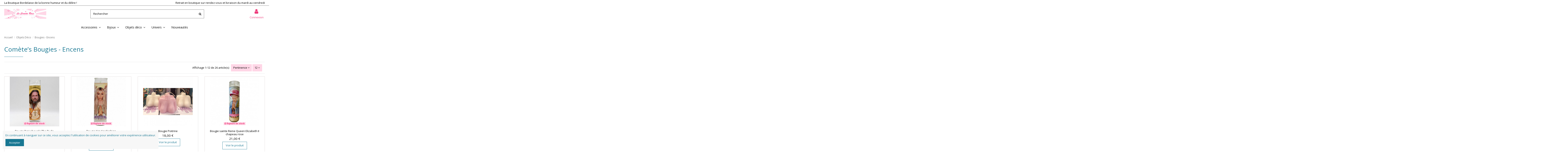

--- FILE ---
content_type: text/html; charset=utf-8
request_url: https://www.lacometerose.fr/20-bougies-encens
body_size: 32980
content:
<!doctype html>
<html lang="fr">

<head>
    
        
  <meta charset="utf-8">


  <meta http-equiv="x-ua-compatible" content="ie=edge">



  


  


  <title>Bougies - Encens</title>
  
    
  
  
    
  
  <meta name="description" content="">
  <meta name="keywords" content="">
    
      <link rel="canonical" href="https://www.lacometerose.fr/20-bougies-encens">
    

  
      

  
    <script type="application/ld+json">
  {
    "@context": "https://schema.org",
    "@id": "#store-organization",
    "@type": "Organization",
    "name" : "La Comète Rose",
    "url" : "https://www.lacometerose.fr/",
  
      "logo": {
        "@type": "ImageObject",
        "url":"https://www.lacometerose.fr/img/logo-1674499288.jpg"
      }
      }
</script>

<script type="application/ld+json">
  {
    "@context": "https://schema.org",
    "@type": "WebPage",
    "isPartOf": {
      "@type": "WebSite",
      "url":  "https://www.lacometerose.fr/",
      "name": "La Comète Rose"
    },
    "name": "Bougies - Encens",
    "url":  "https://www.lacometerose.fr/20-bougies-encens"
  }
</script>


  <script type="application/ld+json">
    {
      "@context": "https://schema.org",
      "@type": "BreadcrumbList",
      "itemListElement": [
                  {
            "@type": "ListItem",
            "position": 1,
            "name": "Accueil",
            "item": "https://www.lacometerose.fr/"
          },              {
            "@type": "ListItem",
            "position": 2,
            "name": "Objets Déco",
            "item": "https://www.lacometerose.fr/5-objets-deco"
          },              {
            "@type": "ListItem",
            "position": 3,
            "name": "Bougies - Encens",
            "item": "https://www.lacometerose.fr/20-bougies-encens"
          }          ]
    }
  </script>


  

  
    <script type="application/ld+json">
  {
    "@context": "https://schema.org",
    "@type": "ItemList",
    "itemListElement": [
          {
        "@type": "ListItem",
        "position": 0,
        "name": "Bougie Big Lebowski The Dude",
        "url": "https://www.lacometerose.fr/1616-bougie-big-lebowski-the-dude.html"
      },          {
        "@type": "ListItem",
        "position": 1,
        "name": "Bougie Kim Kardashian",
        "url": "https://www.lacometerose.fr/1648-bougie-kim-kardashian.html"
      },          {
        "@type": "ListItem",
        "position": 2,
        "name": "Bougie Poitrine",
        "url": "https://www.lacometerose.fr/1728-bougie-poitrine.html"
      },          {
        "@type": "ListItem",
        "position": 3,
        "name": "Bougie sainte Reine Queen Elizabeth II chapeau rose",
        "url": "https://www.lacometerose.fr/1799-bougie-sainte-reine-queen-elizabeth-ii-chapeau-rose.html"
      },          {
        "@type": "ListItem",
        "position": 4,
        "name": "Bougie Sainte Madonna",
        "url": "https://www.lacometerose.fr/1800-bougie-sainte-madonna.html"
      },          {
        "@type": "ListItem",
        "position": 5,
        "name": "Bougie Frida Kahlo",
        "url": "https://www.lacometerose.fr/1606-bougie-frida-kahlo.html"
      },          {
        "@type": "ListItem",
        "position": 6,
        "name": "Bougie Mick Jagger",
        "url": "https://www.lacometerose.fr/1617-bougie-mick-jagger.html"
      },          {
        "@type": "ListItem",
        "position": 7,
        "name": "Bougie Elton",
        "url": "https://www.lacometerose.fr/1618-bougie-elton.html"
      },          {
        "@type": "ListItem",
        "position": 8,
        "name": "Bougie Lil Nas X",
        "url": "https://www.lacometerose.fr/1619-bougie-lil-nas-x.html"
      },          {
        "@type": "ListItem",
        "position": 9,
        "name": "Bougie Snoop Dog",
        "url": "https://www.lacometerose.fr/1623-bougie-snoop-dog.html"
      },          {
        "@type": "ListItem",
        "position": 10,
        "name": "Bougie Céline Dion",
        "url": "https://www.lacometerose.fr/1654-bougie-celine-dion.html"
      },          {
        "@type": "ListItem",
        "position": 11,
        "name": "Bougie fesses",
        "url": "https://www.lacometerose.fr/1661-bougie-fesses.html"
      }        ]
  }
</script>


  
    
                
                            
        <link rel="next" href="https://www.lacometerose.fr/20-bougies-encens?page=2">  



    <meta property="og:title" content="Bougies - Encens"/>
    <meta property="og:url" content="https://www.lacometerose.fr/20-bougies-encens"/>
    <meta property="og:site_name" content="La Comète Rose"/>
    <meta property="og:description" content="">
    <meta property="og:type" content="website">


            
          <meta property="og:image" content="https://www.lacometerose.fr/img/logo-1674499288.jpg" />
    
    





      <meta name="viewport" content="initial-scale=1,user-scalable=no,maximum-scale=1,width=device-width">
  




  <link rel="icon" type="image/vnd.microsoft.icon" href="https://www.lacometerose.fr/img/favicon.ico?1674499288">
  <link rel="shortcut icon" type="image/x-icon" href="https://www.lacometerose.fr/img/favicon.ico?1674499288">
    




    <link rel="stylesheet" href="https://www.lacometerose.fr/themes/warehousechild/assets/cache/theme-4e02db78.css" type="text/css" media="all">




<link rel="preload" as="font"
      href="/themes/warehousechild/assets/css/font-awesome/fonts/fontawesome-webfont.woff?v=4.7.0"
      type="font/woff" crossorigin="anonymous">
<link rel="preload" as="font"
      href="/themes/warehousechild/assets/css/font-awesome/fonts/fontawesome-webfont.woff2?v=4.7.0"
      type="font/woff2" crossorigin="anonymous">


<link  rel="preload stylesheet"  as="style" href="/themes/warehousechild/assets/css/font-awesome/css/font-awesome-preload.css"
       type="text/css" crossorigin="anonymous">





  

  <script>
        var elementorFrontendConfig = {"isEditMode":"","stretchedSectionContainer":"","instagramToken":false,"is_rtl":false,"ajax_csfr_token_url":"https:\/\/www.lacometerose.fr\/module\/iqitelementor\/Actions?process=handleCsfrToken&ajax=1"};
        var iqitTheme = {"rm_sticky":"0","rm_breakpoint":0,"op_preloader":"0","cart_style":"side","cart_confirmation":"modal","h_layout":"2","f_fixed":"","f_layout":"2","h_absolute":"0","h_sticky":"0","hw_width":"inherit","hm_submenu_width":"default","h_search_type":"full","pl_lazyload":true,"pl_infinity":true,"pl_rollover":true,"pl_crsl_autoplay":false,"pl_slider_ld":4,"pl_slider_d":4,"pl_slider_t":3,"pl_slider_p":2,"pp_thumbs":"bottom","pp_zoom":"inner","pp_image_layout":"carousel","pp_tabs":"tabha","pl_grid_qty":false};
        var iqitcountdown_days = "d.";
        var iqitfdc_from = 0;
        var iqitmegamenu = {"sticky":"false","containerSelector":"#wrapper > .container"};
        var iqitreviews = [];
        var iqitwishlist = {"nbProducts":0};
        var myprestaloyaltyurl = "https:\/\/www.lacometerose.fr\/panier?ajax=1&myprestaloyaltyurl=1";
        var prestashop = {"cart":{"products":[],"totals":{"total":{"type":"total","label":"Total","amount":0,"value":"0,00\u00a0\u20ac"},"total_including_tax":{"type":"total","label":"Total TTC","amount":0,"value":"0,00\u00a0\u20ac"},"total_excluding_tax":{"type":"total","label":"Total HT :","amount":0,"value":"0,00\u00a0\u20ac"}},"subtotals":{"products":{"type":"products","label":"Sous-total","amount":0,"value":"0,00\u00a0\u20ac"},"discounts":null,"shipping":{"type":"shipping","label":"Livraison","amount":0,"value":""},"tax":null},"products_count":0,"summary_string":"0 articles","vouchers":{"allowed":0,"added":[]},"discounts":[],"minimalPurchase":0,"minimalPurchaseRequired":""},"currency":{"id":1,"name":"Euro","iso_code":"EUR","iso_code_num":"978","sign":"\u20ac"},"customer":{"lastname":null,"firstname":null,"email":null,"birthday":null,"newsletter":null,"newsletter_date_add":null,"optin":null,"website":null,"company":null,"siret":null,"ape":null,"is_logged":false,"gender":{"type":null,"name":null},"addresses":[]},"language":{"name":"Fran\u00e7ais (French)","iso_code":"fr","locale":"fr-FR","language_code":"fr","is_rtl":"0","date_format_lite":"d\/m\/Y","date_format_full":"d\/m\/Y H:i:s","id":1},"page":{"title":"","canonical":"https:\/\/www.lacometerose.fr\/20-bougies-encens","meta":{"title":"Bougies - Encens","description":"","keywords":"","robots":"index"},"page_name":"category","body_classes":{"lang-fr":true,"lang-rtl":false,"country-FR":true,"currency-EUR":true,"layout-full-width":true,"page-category":true,"tax-display-enabled":true,"category-id-20":true,"category-Bougies - Encens":true,"category-id-parent-5":true,"category-depth-level-3":true},"admin_notifications":[]},"shop":{"name":"La Com\u00e8te Rose","logo":"https:\/\/www.lacometerose.fr\/img\/logo-1674499288.jpg","stores_icon":"https:\/\/www.lacometerose.fr\/img\/logo_stores.png","favicon":"https:\/\/www.lacometerose.fr\/img\/favicon.ico"},"urls":{"base_url":"https:\/\/www.lacometerose.fr\/","current_url":"https:\/\/www.lacometerose.fr\/20-bougies-encens","shop_domain_url":"https:\/\/www.lacometerose.fr","img_ps_url":"https:\/\/www.lacometerose.fr\/img\/","img_cat_url":"https:\/\/www.lacometerose.fr\/img\/c\/","img_lang_url":"https:\/\/www.lacometerose.fr\/img\/l\/","img_prod_url":"https:\/\/www.lacometerose.fr\/img\/p\/","img_manu_url":"https:\/\/www.lacometerose.fr\/img\/m\/","img_sup_url":"https:\/\/www.lacometerose.fr\/img\/su\/","img_ship_url":"https:\/\/www.lacometerose.fr\/img\/s\/","img_store_url":"https:\/\/www.lacometerose.fr\/img\/st\/","img_col_url":"https:\/\/www.lacometerose.fr\/img\/co\/","img_url":"https:\/\/www.lacometerose.fr\/themes\/warehousechild\/assets\/img\/","css_url":"https:\/\/www.lacometerose.fr\/themes\/warehousechild\/assets\/css\/","js_url":"https:\/\/www.lacometerose.fr\/themes\/warehousechild\/assets\/js\/","pic_url":"https:\/\/www.lacometerose.fr\/upload\/","pages":{"address":"https:\/\/www.lacometerose.fr\/adresse","addresses":"https:\/\/www.lacometerose.fr\/adresses","authentication":"https:\/\/www.lacometerose.fr\/connexion","cart":"https:\/\/www.lacometerose.fr\/panier","category":"https:\/\/www.lacometerose.fr\/index.php?controller=category","cms":"https:\/\/www.lacometerose.fr\/index.php?controller=cms","contact":"https:\/\/www.lacometerose.fr\/nous-contacter","discount":"https:\/\/www.lacometerose.fr\/reduction","guest_tracking":"https:\/\/www.lacometerose.fr\/suivi-commande-invite","history":"https:\/\/www.lacometerose.fr\/historique-commandes","identity":"https:\/\/www.lacometerose.fr\/identite","index":"https:\/\/www.lacometerose.fr\/","my_account":"https:\/\/www.lacometerose.fr\/mon-compte","order_confirmation":"https:\/\/www.lacometerose.fr\/confirmation-commande","order_detail":"https:\/\/www.lacometerose.fr\/index.php?controller=order-detail","order_follow":"https:\/\/www.lacometerose.fr\/suivi-commande","order":"https:\/\/www.lacometerose.fr\/commande","order_return":"https:\/\/www.lacometerose.fr\/index.php?controller=order-return","order_slip":"https:\/\/www.lacometerose.fr\/avoirs","pagenotfound":"https:\/\/www.lacometerose.fr\/page-introuvable","password":"https:\/\/www.lacometerose.fr\/recuperation-mot-de-passe","pdf_invoice":"https:\/\/www.lacometerose.fr\/index.php?controller=pdf-invoice","pdf_order_return":"https:\/\/www.lacometerose.fr\/index.php?controller=pdf-order-return","pdf_order_slip":"https:\/\/www.lacometerose.fr\/index.php?controller=pdf-order-slip","prices_drop":"https:\/\/www.lacometerose.fr\/promotions","product":"https:\/\/www.lacometerose.fr\/index.php?controller=product","search":"https:\/\/www.lacometerose.fr\/recherche","sitemap":"https:\/\/www.lacometerose.fr\/plan-site","stores":"https:\/\/www.lacometerose.fr\/magasins","supplier":"https:\/\/www.lacometerose.fr\/fournisseur","register":"https:\/\/www.lacometerose.fr\/connexion?create_account=1","order_login":"https:\/\/www.lacometerose.fr\/commande?login=1"},"alternative_langs":[],"theme_assets":"\/themes\/warehousechild\/assets\/","actions":{"logout":"https:\/\/www.lacometerose.fr\/?mylogout="},"no_picture_image":{"bySize":{"small_default":{"url":"https:\/\/www.lacometerose.fr\/img\/p\/fr-default-small_default.jpg","width":98,"height":98},"medium_default":{"url":"https:\/\/www.lacometerose.fr\/img\/p\/fr-default-medium_default.jpg","width":110,"height":110},"cart_default":{"url":"https:\/\/www.lacometerose.fr\/img\/p\/fr-default-cart_default.jpg","width":125,"height":125},"home_default":{"url":"https:\/\/www.lacometerose.fr\/img\/p\/fr-default-home_default.jpg","width":236,"height":236},"large_default":{"url":"https:\/\/www.lacometerose.fr\/img\/p\/fr-default-large_default.jpg","width":600,"height":600},"thickbox_default":{"url":"https:\/\/www.lacometerose.fr\/img\/p\/fr-default-thickbox_default.jpg","width":1000,"height":1000}},"small":{"url":"https:\/\/www.lacometerose.fr\/img\/p\/fr-default-small_default.jpg","width":98,"height":98},"medium":{"url":"https:\/\/www.lacometerose.fr\/img\/p\/fr-default-home_default.jpg","width":236,"height":236},"large":{"url":"https:\/\/www.lacometerose.fr\/img\/p\/fr-default-thickbox_default.jpg","width":1000,"height":1000},"legend":""}},"configuration":{"display_taxes_label":true,"display_prices_tax_incl":true,"is_catalog":true,"show_prices":true,"opt_in":{"partner":false},"quantity_discount":{"type":"price","label":"Prix unitaire"},"voucher_enabled":0,"return_enabled":0},"field_required":[],"breadcrumb":{"links":[{"title":"Accueil","url":"https:\/\/www.lacometerose.fr\/"},{"title":"Objets D\u00e9co","url":"https:\/\/www.lacometerose.fr\/5-objets-deco"},{"title":"Bougies - Encens","url":"https:\/\/www.lacometerose.fr\/20-bougies-encens"}],"count":3},"link":{"protocol_link":"https:\/\/","protocol_content":"https:\/\/"},"time":1768664524,"static_token":"503e80526cfb2b4d90058fafcf1ef231","token":"23273c0e578f35af20ccb284d3b4f666","debug":false};
        var prestashopFacebookAjaxController = "https:\/\/www.lacometerose.fr\/module\/ps_facebook\/Ajax";
        var psemailsubscription_subscription = "https:\/\/www.lacometerose.fr\/module\/ps_emailsubscription\/subscription";
        var psr_icon_color = "#000000";
      </script>



  
<script type="text/javascript">
	(window.gaDevIds=window.gaDevIds||[]).push('d6YPbH');
	(function(i,s,o,g,r,a,m){i['GoogleAnalyticsObject']=r;i[r]=i[r]||function(){
	(i[r].q=i[r].q||[]).push(arguments)},i[r].l=1*new Date();a=s.createElement(o),
	m=s.getElementsByTagName(o)[0];a.async=1;a.src=g;m.parentNode.insertBefore(a,m)
	})(window,document,'script','https://www.google-analytics.com/analytics.js','ga');

            ga('create', 'UA-113427231-1', 'auto');
                        ga('send', 'pageview');
    
    ga('require', 'ec');
</script>

  <link rel="prefetch" href="https://www.paypal.com/sdk/js?components=marks,funding-eligibility&amp;client-id=AXjYFXWyb4xJCErTUDiFkzL0Ulnn-bMm4fal4G-1nQXQ1ZQxp06fOuE7naKUXGkq2TZpYSiI9xXbs4eo&amp;merchant-id=0&amp;currency=EUR&amp;intent=capture&amp;commit=false&amp;vault=false&amp;integration-date=2022-14-06&amp;enable-funding=paylater" as="script">



    
    
    </head>

<body id="category" class="lang-fr country-fr currency-eur layout-full-width page-category tax-display-enabled category-id-20 category-bougies-encens category-id-parent-5 category-depth-level-3 body-desktop-header-style-w-2">


    




    


<main id="main-page-content"  >
    
            

    <header id="header" class="desktop-header-style-w-2">
        
            
  <div class="header-banner">
    
  </div>




            <nav class="header-nav">
        <div class="container">
    
        <div class="row justify-content-between">
            <div class="col col-auto col-md left-nav">
                                
          <div id="iqithtmlandbanners-block-2"  class="d-inline-block">
        <div class="rte-content d-inline-block">
                            <p>La Boutique Bordelaise de la bonne humeur et du délire !</p>
                    </div>
    </div>


  

            </div>
            <div class="col col-auto center-nav text-center">
                
             </div>
            <div class="col col-auto col-md right-nav text-right">
                
          <div id="iqithtmlandbanners-block-3"  class="d-inline-block">
        <div class="rte-content d-inline-block">
                            <p>Retrait en boutique sur rendez-vous et livraison du mardi au vendredi</p>
                    </div>
    </div>


  

             </div>
        </div>

                        </div>
            </nav>
        



<div id="desktop-header" class="desktop-header-style-2">
    
            
<div class="header-top">
    <div id="desktop-header-container" class="container">
        <div class="row align-items-center">
                            <div class="col col-auto col-header-left">
                    <div id="desktop_logo">
                        
  <a href="https://www.lacometerose.fr/">
    <img class="logo img-fluid"
         src="https://www.lacometerose.fr/img/logo-1674499288.jpg"
                  alt="La Comète Rose"
         width="200"
         height="47"
    >
  </a>

                    </div>
                    
                </div>
                <div class="col col-header-center">
                                        <!-- Block search module TOP -->

<!-- Block search module TOP -->
<div id="search_widget" class="search-widget" data-search-controller-url="https://www.lacometerose.fr/module/iqitsearch/searchiqit">
    <form method="get" action="https://www.lacometerose.fr/module/iqitsearch/searchiqit">
        <div class="input-group">
            <input type="text" name="s" value="" data-all-text="Voir les résultats"
                   data-blog-text="Blog"
                   data-product-text="Produit"
                   data-brands-text="Marque"
                   autocomplete="off" autocorrect="off" autocapitalize="off" spellcheck="false"
                   placeholder="Rechercher" class="form-control form-search-control" />
            <button type="submit" class="search-btn">
                <i class="fa fa-search"></i>
            </button>
        </div>
    </form>
</div>
<!-- /Block search module TOP -->

<!-- /Block search module TOP -->


                    
                </div>
                        <div class="col col-auto col-header-right">
                <div class="row no-gutters justify-content-end">

                    
                                            <div id="header-user-btn" class="col col-auto header-btn-w header-user-btn-w">
            <a href="https://www.lacometerose.fr/mon-compte"
           title="Identifiez-vous"
           rel="nofollow" class="header-btn header-user-btn">
            <i class="fa fa-user fa-fw icon" aria-hidden="true"></i>
            <span class="title">Connexion</span>
        </a>
    </div>









                                        

                    

                                    </div>
                
            </div>
            <div class="col-12">
                <div class="row">
                    
                </div>
            </div>
        </div>
    </div>
</div>
<div class="container iqit-megamenu-container">	<div id="iqitmegamenu-wrapper" class="iqitmegamenu-wrapper iqitmegamenu-all">
		<div class="container container-iqitmegamenu">
		<div id="iqitmegamenu-horizontal" class="iqitmegamenu  clearfix" role="navigation">

								
				<nav id="cbp-hrmenu" class="cbp-hrmenu cbp-horizontal cbp-hrsub-narrow">
					<ul>
												<li id="cbp-hrmenu-tab-1" class="cbp-hrmenu-tab cbp-hrmenu-tab-1  cbp-has-submeu">
	<a href="https://www.lacometerose.fr/3-accessoires" class="nav-link" >								<span class="cbp-tab-title">
								Accessoires <i class="fa fa-angle-down cbp-submenu-aindicator"></i></span>
														</a>
														<div class="cbp-hrsub col-4">
								<div class="cbp-hrsub-inner">
									<div class="container iqitmegamenu-submenu-container">
									
																																	



<div class="row menu_row menu-element  first_rows menu-element-id-1">
                

                                                



    <div class="col-12 cbp-menu-column cbp-menu-element menu-element-id-2 ">
        <div class="cbp-menu-column-inner">
                        
                
                
                    
                                                    <ul class="cbp-links cbp-category-tree">
                                                                                                            <li >
                                            <div class="cbp-category-link-w">
                                                <a href="https://www.lacometerose.fr/6-sacs-tote-bags">Sacs - Tote-bags</a>

                                                                                            </div>
                                        </li>
                                                                                                                                                <li >
                                            <div class="cbp-category-link-w">
                                                <a href="https://www.lacometerose.fr/7-pochettes-trousses">Pochettes - Trousses</a>

                                                                                            </div>
                                        </li>
                                                                                                                                                                                                                                                                                        <li >
                                            <div class="cbp-category-link-w">
                                                <a href="https://www.lacometerose.fr/10-t-shirts">T-shirts</a>

                                                                                            </div>
                                        </li>
                                                                                                                                                <li >
                                            <div class="cbp-category-link-w">
                                                <a href="https://www.lacometerose.fr/11-dans-mon-sac">Dans mon sac</a>

                                                                                            </div>
                                        </li>
                                                                                                                                                <li >
                                            <div class="cbp-category-link-w">
                                                <a href="https://www.lacometerose.fr/12-gadgets">Gadgets</a>

                                                                                            </div>
                                        </li>
                                                                                                                                                <li >
                                            <div class="cbp-category-link-w">
                                                <a href="https://www.lacometerose.fr/27-cocooning">Cocooning</a>

                                                                                            </div>
                                        </li>
                                                                                                                                                <li >
                                            <div class="cbp-category-link-w">
                                                <a href="https://www.lacometerose.fr/28-fiesta">Fiesta</a>

                                                                                            </div>
                                        </li>
                                                                                                                                                <li >
                                            <div class="cbp-category-link-w">
                                                <a href="https://www.lacometerose.fr/29-papeterie">Papeterie</a>

                                                                                            </div>
                                        </li>
                                                                                                                                                <li >
                                            <div class="cbp-category-link-w">
                                                <a href="https://www.lacometerose.fr/32-parapluie">Parapluie</a>

                                                                                            </div>
                                        </li>
                                                                                                </ul>
                                            
                
            

            
            </div>    </div>
                            
                </div>
																					
																			</div>
								</div>
							</div>
													</li>
												<li id="cbp-hrmenu-tab-2" class="cbp-hrmenu-tab cbp-hrmenu-tab-2  cbp-has-submeu">
	<a href="https://www.lacometerose.fr/4-bijoux" class="nav-link" >								<span class="cbp-tab-title">
								Bijoux <i class="fa fa-angle-down cbp-submenu-aindicator"></i></span>
														</a>
														<div class="cbp-hrsub col-4">
								<div class="cbp-hrsub-inner">
									<div class="container iqitmegamenu-submenu-container">
									
																																	



<div class="row menu_row menu-element  first_rows menu-element-id-1">
                

                                                



    <div class="col-12 cbp-menu-column cbp-menu-element menu-element-id-2 ">
        <div class="cbp-menu-column-inner">
                        
                
                
                    
                                                    <ul class="cbp-links cbp-category-tree">
                                                                                                            <li >
                                            <div class="cbp-category-link-w">
                                                <a href="https://www.lacometerose.fr/13-bagues">Bagues</a>

                                                                                            </div>
                                        </li>
                                                                                                                                                <li >
                                            <div class="cbp-category-link-w">
                                                <a href="https://www.lacometerose.fr/14-bracelets">Bracelets</a>

                                                                                            </div>
                                        </li>
                                                                                                                                                <li >
                                            <div class="cbp-category-link-w">
                                                <a href="https://www.lacometerose.fr/15-boucles-d-oreille">Boucles d&#039;oreille</a>

                                                                                            </div>
                                        </li>
                                                                                                                                                <li >
                                            <div class="cbp-category-link-w">
                                                <a href="https://www.lacometerose.fr/16-pin-s">Pin&#039;s</a>

                                                                                            </div>
                                        </li>
                                                                                                                                                <li >
                                            <div class="cbp-category-link-w">
                                                <a href="https://www.lacometerose.fr/17-colliers">Colliers</a>

                                                                                            </div>
                                        </li>
                                                                                                                                                                                                                    <li >
                                            <div class="cbp-category-link-w">
                                                <a href="https://www.lacometerose.fr/35-broches">Broches</a>

                                                                                            </div>
                                        </li>
                                                                                                </ul>
                                            
                
            

            
            </div>    </div>
                            
                </div>
																					
																			</div>
								</div>
							</div>
													</li>
												<li id="cbp-hrmenu-tab-3" class="cbp-hrmenu-tab cbp-hrmenu-tab-3  cbp-has-submeu">
	<a href="https://www.lacometerose.fr/5-objets-deco" class="nav-link" >								<span class="cbp-tab-title">
								Objets déco <i class="fa fa-angle-down cbp-submenu-aindicator"></i></span>
														</a>
														<div class="cbp-hrsub col-4">
								<div class="cbp-hrsub-inner">
									<div class="container iqitmegamenu-submenu-container">
									
																																	



<div class="row menu_row menu-element  first_rows menu-element-id-1">
                

                                                



    <div class="col-12 cbp-menu-column cbp-menu-element menu-element-id-2 ">
        <div class="cbp-menu-column-inner">
                        
                
                
                    
                                                    <ul class="cbp-links cbp-category-tree">
                                                                                                            <li >
                                            <div class="cbp-category-link-w">
                                                <a href="https://www.lacometerose.fr/19-porte-bijoux-miroirs">Porte-bijoux - Miroirs</a>

                                                                                            </div>
                                        </li>
                                                                                                                                                <li >
                                            <div class="cbp-category-link-w">
                                                <a href="https://www.lacometerose.fr/20-bougies-encens">Bougies - Encens</a>

                                                                                            </div>
                                        </li>
                                                                                                                                                <li >
                                            <div class="cbp-category-link-w">
                                                <a href="https://www.lacometerose.fr/21-lampes-veilleuses">Lampes - Veilleuses</a>

                                                                                            </div>
                                        </li>
                                                                                                                                                <li >
                                            <div class="cbp-category-link-w">
                                                <a href="https://www.lacometerose.fr/22-mugs-tasses">Mugs - Tasses</a>

                                                                                            </div>
                                        </li>
                                                                                                                                                                                                                                                                                                                                                            <li >
                                            <div class="cbp-category-link-w">
                                                <a href="https://www.lacometerose.fr/26-figurine-artoyz">Figurine - Artoyz</a>

                                                                                            </div>
                                        </li>
                                                                                                                                                                                                                                                                                        <li >
                                            <div class="cbp-category-link-w">
                                                <a href="https://www.lacometerose.fr/33-horloge">Horloge</a>

                                                                                            </div>
                                        </li>
                                                                                                                                                                                                                    <li >
                                            <div class="cbp-category-link-w">
                                                <a href="https://www.lacometerose.fr/36-bouteilles-isothermes-gourdes">Bouteilles isothermes - Gourdes</a>

                                                                                            </div>
                                        </li>
                                                                                                                                                                                                                    <li >
                                            <div class="cbp-category-link-w">
                                                <a href="https://www.lacometerose.fr/38-origami-creations-papier">Origami Créations papier</a>

                                                                                            </div>
                                        </li>
                                                                                                </ul>
                                            
                
            

            
            </div>    </div>
                            
                </div>
																					
																			</div>
								</div>
							</div>
													</li>
												<li id="cbp-hrmenu-tab-4" class="cbp-hrmenu-tab cbp-hrmenu-tab-4  cbp-has-submeu">
	<a href="https://www.lacometerose.fr/40-univers" class="nav-link" >								<span class="cbp-tab-title">
								Univers <i class="fa fa-angle-down cbp-submenu-aindicator"></i></span>
														</a>
														<div class="cbp-hrsub col-4">
								<div class="cbp-hrsub-inner">
									<div class="container iqitmegamenu-submenu-container">
									
																																	



<div class="row menu_row menu-element  first_rows menu-element-id-1">
                

                                                



    <div class="col-12 cbp-menu-column cbp-menu-element menu-element-id-2 ">
        <div class="cbp-menu-column-inner">
                        
                
                
                    
                                                    <ul class="cbp-links cbp-category-tree">
                                                                                                            <li >
                                            <div class="cbp-category-link-w">
                                                <a href="https://www.lacometerose.fr/41-japan">Japan</a>

                                                                                            </div>
                                        </li>
                                                                                                                                                                                                                    <li >
                                            <div class="cbp-category-link-w">
                                                <a href="https://www.lacometerose.fr/43-licorne">Licorne</a>

                                                                                            </div>
                                        </li>
                                                                                                                                                                                                                    <li >
                                            <div class="cbp-category-link-w">
                                                <a href="https://www.lacometerose.fr/45-tropical-jungle">Tropical-Jungle</a>

                                                                                            </div>
                                        </li>
                                                                                                                                                                                                                    <li >
                                            <div class="cbp-category-link-w">
                                                <a href="https://www.lacometerose.fr/47-flamingo">Flamingo</a>

                                                                                            </div>
                                        </li>
                                                                                                                                                <li >
                                            <div class="cbp-category-link-w">
                                                <a href="https://www.lacometerose.fr/48-geek">Geek</a>

                                                                                            </div>
                                        </li>
                                                                                                                                                <li >
                                            <div class="cbp-category-link-w">
                                                <a href="https://www.lacometerose.fr/49-ananas">Ananas</a>

                                                                                            </div>
                                        </li>
                                                                                                                                                <li >
                                            <div class="cbp-category-link-w">
                                                <a href="https://www.lacometerose.fr/50-cactus">Cactus</a>

                                                                                            </div>
                                        </li>
                                                                                                                                                <li >
                                            <div class="cbp-category-link-w">
                                                <a href="https://www.lacometerose.fr/51-vintage">Vintage</a>

                                                                                            </div>
                                        </li>
                                                                                                                                                <li >
                                            <div class="cbp-category-link-w">
                                                <a href="https://www.lacometerose.fr/52-anniversaire">Anniversaire</a>

                                                                                            </div>
                                        </li>
                                                                                                                                                <li >
                                            <div class="cbp-category-link-w">
                                                <a href="https://www.lacometerose.fr/53-totoro">Totoro</a>

                                                                                            </div>
                                        </li>
                                                                                                                                                <li >
                                            <div class="cbp-category-link-w">
                                                <a href="https://www.lacometerose.fr/54-harry-potter">Harry Potter</a>

                                                                                            </div>
                                        </li>
                                                                                                                                                <li >
                                            <div class="cbp-category-link-w">
                                                <a href="https://www.lacometerose.fr/55-vacances">Vacances</a>

                                                                                            </div>
                                        </li>
                                                                                                                                                <li >
                                            <div class="cbp-category-link-w">
                                                <a href="https://www.lacometerose.fr/56-frida-kahlo">Frida Kahlo</a>

                                                                                            </div>
                                        </li>
                                                                                                                                                <li >
                                            <div class="cbp-category-link-w">
                                                <a href="https://www.lacometerose.fr/57-bordeaux">Bordeaux</a>

                                                                                            </div>
                                        </li>
                                                                                                                                                <li >
                                            <div class="cbp-category-link-w">
                                                <a href="https://www.lacometerose.fr/58-origami">Origami</a>

                                                                                            </div>
                                        </li>
                                                                                                                                                <li >
                                            <div class="cbp-category-link-w">
                                                <a href="https://www.lacometerose.fr/59-animaux">Animaux</a>

                                                                                            </div>
                                        </li>
                                                                                                                                                <li >
                                            <div class="cbp-category-link-w">
                                                <a href="https://www.lacometerose.fr/60-high-tech">High Tech</a>

                                                                                            </div>
                                        </li>
                                                                                                                                                <li >
                                            <div class="cbp-category-link-w">
                                                <a href="https://www.lacometerose.fr/61-panda">Panda</a>

                                                                                            </div>
                                        </li>
                                                                                                                                                <li >
                                            <div class="cbp-category-link-w">
                                                <a href="https://www.lacometerose.fr/62-shaun-le-mouton">Shaun le mouton</a>

                                                                                            </div>
                                        </li>
                                                                                                                                                <li >
                                            <div class="cbp-category-link-w">
                                                <a href="https://www.lacometerose.fr/63-star-wars">Star Wars</a>

                                                                                            </div>
                                        </li>
                                                                                                                                                <li >
                                            <div class="cbp-category-link-w">
                                                <a href="https://www.lacometerose.fr/64-chat">Chat</a>

                                                                                            </div>
                                        </li>
                                                                                                                                                <li >
                                            <div class="cbp-category-link-w">
                                                <a href="https://www.lacometerose.fr/65-sonny-angel">Sonny Angel</a>

                                                                                            </div>
                                        </li>
                                                                                                                                                <li >
                                            <div class="cbp-category-link-w">
                                                <a href="https://www.lacometerose.fr/66-le-petit-prince">Le Petit Prince</a>

                                                                                            </div>
                                        </li>
                                                                                                                                                <li >
                                            <div class="cbp-category-link-w">
                                                <a href="https://www.lacometerose.fr/67-friends">Friends</a>

                                                                                            </div>
                                        </li>
                                                                                                                                                <li >
                                            <div class="cbp-category-link-w">
                                                <a href="https://www.lacometerose.fr/68-smiski">Smiski</a>

                                                                                            </div>
                                        </li>
                                                                                                                                                <li >
                                            <div class="cbp-category-link-w">
                                                <a href="https://www.lacometerose.fr/69-goldorak">Goldorak</a>

                                                                                            </div>
                                        </li>
                                                                                                                                                <li >
                                            <div class="cbp-category-link-w">
                                                <a href="https://www.lacometerose.fr/70-musique">Musique</a>

                                                                                            </div>
                                        </li>
                                                                                                </ul>
                                            
                
            

            
            </div>    </div>
                            
                </div>
																					
																			</div>
								</div>
							</div>
													</li>
												<li id="cbp-hrmenu-tab-5" class="cbp-hrmenu-tab cbp-hrmenu-tab-5 ">
	<a href="/nouveaux-produits" class="nav-link" >								<span class="cbp-tab-title">
								Nouveautés</span>
														</a>
													</li>
											</ul>
				</nav>
		</div>
		</div>
		<div id="sticky-cart-wrapper"></div>
	</div>

<div id="_desktop_iqitmegamenu-mobile">
	<div id="iqitmegamenu-mobile">
		
		<ul>
		


	
	<li><a  href="https://www.lacometerose.fr/" >Accueil</a></li><li><span class="mm-expand"><i class="fa fa-angle-down expand-icon" aria-hidden="true"></i><i class="fa fa-angle-up close-icon" aria-hidden="true"></i></span><a  href="https://www.lacometerose.fr/3-accessoires" >Accessoires</a>
	<ul><li><a  href="https://www.lacometerose.fr/27-cocooning" >Cocooning</a></li><li><a  href="https://www.lacometerose.fr/11-dans-mon-sac" >Dans mon sac</a></li><li><a  href="https://www.lacometerose.fr/28-fiesta" >Fiesta</a></li><li><a  href="https://www.lacometerose.fr/12-gadgets" >Gadgets</a></li><li><a  href="https://www.lacometerose.fr/29-papeterie" >Papeterie</a></li><li><a  href="https://www.lacometerose.fr/32-parapluie" >Parapluie</a></li><li><a  href="https://www.lacometerose.fr/7-pochettes-trousses" >Pochettes - Trousses</a></li><li><a  href="https://www.lacometerose.fr/6-sacs-tote-bags" >Sacs - Tote-bags</a></li><li><a  href="https://www.lacometerose.fr/10-t-shirts" >T-shirts</a></li></ul></li><li><span class="mm-expand"><i class="fa fa-angle-down expand-icon" aria-hidden="true"></i><i class="fa fa-angle-up close-icon" aria-hidden="true"></i></span><a  href="https://www.lacometerose.fr/4-bijoux" >Bijoux</a>
	<ul><li><a  href="https://www.lacometerose.fr/13-bagues" >Bagues</a></li><li><a  href="https://www.lacometerose.fr/15-boucles-d-oreille" >Boucles d&#039;oreille</a></li><li><a  href="https://www.lacometerose.fr/14-bracelets" >Bracelets</a></li><li><a  href="https://www.lacometerose.fr/35-broches" >Broches</a></li><li><a  href="https://www.lacometerose.fr/17-colliers" >Colliers</a></li><li><a  href="https://www.lacometerose.fr/16-pin-s" >Pin&#039;s</a></li></ul></li><li><span class="mm-expand"><i class="fa fa-angle-down expand-icon" aria-hidden="true"></i><i class="fa fa-angle-up close-icon" aria-hidden="true"></i></span><a  href="https://www.lacometerose.fr/5-objets-deco" >Objets Déco</a>
	<ul><li><a  href="https://www.lacometerose.fr/20-bougies-encens" >Bougies - Encens</a></li><li><a  href="https://www.lacometerose.fr/36-bouteilles-isothermes-gourdes" >Bouteilles isothermes - Gourdes</a></li><li><a  href="https://www.lacometerose.fr/26-figurine-artoyz" >Figurine - Artoyz</a></li><li><a  href="https://www.lacometerose.fr/33-horloge" >Horloge</a></li><li><a  href="https://www.lacometerose.fr/21-lampes-veilleuses" >Lampes - Veilleuses</a></li><li><a  href="https://www.lacometerose.fr/22-mugs-tasses" >Mugs - Tasses</a></li><li><a  href="https://www.lacometerose.fr/38-origami-creations-papier" >Origami Créations papier</a></li><li><a  href="https://www.lacometerose.fr/19-porte-bijoux-miroirs" >Porte-bijoux - Miroirs</a></li></ul></li><li><span class="mm-expand"><i class="fa fa-angle-down expand-icon" aria-hidden="true"></i><i class="fa fa-angle-up close-icon" aria-hidden="true"></i></span><a  href="https://www.lacometerose.fr/40-univers" >Univers</a>
	<ul><li><a  href="https://www.lacometerose.fr/49-ananas" >Ananas</a></li><li><a  href="https://www.lacometerose.fr/59-animaux" >Animaux</a></li><li><a  href="https://www.lacometerose.fr/52-anniversaire" >Anniversaire</a></li><li><a  href="https://www.lacometerose.fr/57-bordeaux" >Bordeaux</a></li><li><a  href="https://www.lacometerose.fr/50-cactus" >Cactus</a></li><li><a  href="https://www.lacometerose.fr/64-chat" >Chat</a></li><li><a  href="https://www.lacometerose.fr/47-flamingo" >Flamingo</a></li><li><a  href="https://www.lacometerose.fr/56-frida-kahlo" >Frida Kahlo</a></li><li><a  href="https://www.lacometerose.fr/67-friends" >Friends</a></li><li><a  href="https://www.lacometerose.fr/48-geek" >Geek</a></li><li><a  href="https://www.lacometerose.fr/69-goldorak" >Goldorak</a></li><li><a  href="https://www.lacometerose.fr/54-harry-potter" >Harry Potter</a></li><li><a  href="https://www.lacometerose.fr/60-high-tech" >High Tech</a></li><li><a  href="https://www.lacometerose.fr/73-icone" >Icone</a></li><li><a  href="https://www.lacometerose.fr/41-japan" >Japan</a></li><li><a  href="https://www.lacometerose.fr/66-le-petit-prince" >Le Petit Prince</a></li><li><a  href="https://www.lacometerose.fr/43-licorne" >Licorne</a></li><li><a  href="https://www.lacometerose.fr/72-manga" >Manga</a></li><li><a  href="https://www.lacometerose.fr/70-musique" >Musique</a></li><li><a  href="https://www.lacometerose.fr/58-origami" >Origami</a></li><li><a  href="https://www.lacometerose.fr/61-panda" >Panda</a></li><li><a  href="https://www.lacometerose.fr/71-pokemon" >Pokemon</a></li><li><a  href="https://www.lacometerose.fr/62-shaun-le-mouton" >Shaun le mouton</a></li><li><a  href="https://www.lacometerose.fr/68-smiski" >Smiski</a></li><li><a  href="https://www.lacometerose.fr/65-sonny-angel" >Sonny Angel</a></li><li><a  href="https://www.lacometerose.fr/63-star-wars" >Star Wars</a></li><li><a  href="https://www.lacometerose.fr/53-totoro" >Totoro</a></li><li><a  href="https://www.lacometerose.fr/45-tropical-jungle" >Tropical-Jungle</a></li><li><a  href="https://www.lacometerose.fr/55-vacances" >Vacances</a></li><li><a  href="https://www.lacometerose.fr/51-vintage" >Vintage</a></li></ul></li><li><a  href="/nouveaux-produits" >Nouveautés</a></li>
		</ul>
		
	</div>
</div>
</div>


    </div>



    <div id="mobile-header" class="mobile-header-style-1">
                    <div id="mobile-header-sticky">
    <div class="container">
        <div class="mobile-main-bar">
            <div class="row no-gutters align-items-center row-mobile-header">
                <div class="col col-auto col-mobile-btn col-mobile-btn-menu col-mobile-menu-push">
                    <a class="m-nav-btn" data-toggle="dropdown" data-display="static"><i class="fa fa-bars" aria-hidden="true"></i>
                        <span>Menu</span></a>
                    <div id="mobile_menu_click_overlay"></div>
                    <div id="_mobile_iqitmegamenu-mobile" class="dropdown-menu-custom dropdown-menu"></div>
                </div>
                <div id="mobile-btn-search" class="col col-auto col-mobile-btn col-mobile-btn-search">
                    <a class="m-nav-btn" data-toggle="dropdown" data-display="static"><i class="fa fa-search" aria-hidden="true"></i>
                        <span>Rechercher</span></a>
                    <div id="search-widget-mobile" class="dropdown-content dropdown-menu dropdown-mobile search-widget">
                        
                                                    
<!-- Block search module TOP -->
<form method="get" action="https://www.lacometerose.fr/module/iqitsearch/searchiqit">
    <div class="input-group">
        <input type="text" name="s" value=""
               placeholder="Rechercher"
               data-all-text="Voir les résultats"
               data-blog-text="Blog"
               data-product-text="Produit"
               data-brands-text="Marque"
               autocomplete="off" autocorrect="off" autocapitalize="off" spellcheck="false"
               class="form-control form-search-control">
        <button type="submit" class="search-btn">
            <i class="fa fa-search"></i>
        </button>
    </div>
</form>
<!-- /Block search module TOP -->

                                                
                    </div>
                </div>
                <div class="col col-mobile-logo text-center">
                    
  <a href="https://www.lacometerose.fr/">
    <img class="logo img-fluid"
         src="https://www.lacometerose.fr/img/logo-1674499288.jpg"
                  alt="La Comète Rose"
         width="200"
         height="47"
    >
  </a>

                </div>
                <div class="col col-auto col-mobile-btn col-mobile-btn-account">
                    <a href="https://www.lacometerose.fr/mon-compte" class="m-nav-btn"><i class="fa fa-user" aria-hidden="true"></i>
                        <span>
                            
                                                            Connexion
                                                        
                        </span></a>
                </div>
                
                            </div>
        </div>
    </div>
</div>            </div>



        
    </header>
    

    <section id="wrapper">
        
        
<div class="container">
<nav data-depth="3" class="breadcrumb">
                <div class="row align-items-center">
                <div class="col">
                    <ol>
                        
                            


                                 
                                                                            <li>
                                            <a href="https://www.lacometerose.fr/"><span>Accueil</span></a>
                                        </li>
                                                                    

                            


                                 
                                                                            <li>
                                            <a href="https://www.lacometerose.fr/5-objets-deco"><span>Objets Déco</span></a>
                                        </li>
                                                                    

                            


                                 
                                                                            <li>
                                            <span>Bougies - Encens</span>
                                        </li>
                                                                    

                                                    
                    </ol>
                </div>
                <div class="col col-auto"> </div>
            </div>
            </nav>

</div>
        <div id="inner-wrapper" class="container">
            
    
            
                
   <aside id="notifications">
        
        
        
      
  </aside>
              

            

                
    <div id="content-wrapper" class="js-content-wrapper">
        
        
    <section id="main">
        
    <div id="js-product-list-header">

        <h1 class="h1 page-title"><span>Bougies - Encens</span></h1>

</div>

    

    

                
    
                
    
    



        

        <section id="products">
                            
                    <div id="">
                        
<div id="js-active-search-filters" class="hide">
    </div>

                    </div>
                
                <div id="">
                    
                        <div id="js-product-list-top" class="products-selection">
    <div class="row align-items-center justify-content-start flex-row-reverse small-gutters">
                    <div class="col col-auto facated-toggler"></div>
        
                                                                                                        
        



                            
                    <div class="col col-auto">
            <span class="showing hidden-sm-down">
            Affichage 1-12 de 26 article(s)
            </span>
                
                    
<div class="products-sort-nb-dropdown products-sort-order dropdown">
    <a class="select-title expand-more form-control" rel="nofollow" data-toggle="dropdown" data-display="static" aria-haspopup="true" aria-expanded="false" aria-label="Trier par sélection ">
       <span class="select-title-name"> Pertinence</span>
        <i class="fa fa-angle-down" aria-hidden="true"></i>
    </a>
    <div class="dropdown-menu">
                                <a
                    rel="nofollow"
                    href="https://www.lacometerose.fr/20-bougies-encens?order=product.sales.desc"
                    class="select-list dropdown-item js-search-link"
            >
                Meilleures ventes
            </a>
                                                            <a
                    rel="nofollow"
                    href="https://www.lacometerose.fr/20-bougies-encens?order=product.position.asc"
                    class="select-list dropdown-item current js-search-link"
            >
                Pertinence
            </a>
                                <a
                    rel="nofollow"
                    href="https://www.lacometerose.fr/20-bougies-encens?order=product.name.asc"
                    class="select-list dropdown-item js-search-link"
            >
                Nom, A à Z
            </a>
                                <a
                    rel="nofollow"
                    href="https://www.lacometerose.fr/20-bougies-encens?order=product.name.desc"
                    class="select-list dropdown-item js-search-link"
            >
                Nom, Z à A
            </a>
                                <a
                    rel="nofollow"
                    href="https://www.lacometerose.fr/20-bougies-encens?order=product.price.asc"
                    class="select-list dropdown-item js-search-link"
            >
                Prix, croissant
            </a>
                                <a
                    rel="nofollow"
                    href="https://www.lacometerose.fr/20-bougies-encens?order=product.price.desc"
                    class="select-list dropdown-item js-search-link"
            >
                Prix, décroissant
            </a>
            </div>
</div>



<div class="products-sort-nb-dropdown products-nb-per-page dropdown">
    <a class="select-title expand-more form-control" rel="nofollow" data-toggle="dropdown" data-display="static" aria-haspopup="true" aria-expanded="false">
        12
        <i class="fa fa-angle-down" aria-hidden="true"></i>
    </a>

    <div class="dropdown-menu">
        <a
                rel="nofollow"
                href=" https://www.lacometerose.fr/20-bougies-encens?resultsPerPage=12"
                class="select-list dropdown-item js-search-link"
        >
            12
        </a>
        <a
                rel="nofollow"
                href=" https://www.lacometerose.fr/20-bougies-encens?resultsPerPage=24"
                class="select-list dropdown-item js-search-link"
        >
            24
        </a>
        <a
                rel="nofollow"
                href=" https://www.lacometerose.fr/20-bougies-encens?resultsPerPage=36"
                class="select-list dropdown-item js-search-link"
        >
            36
        </a>
        <a
                rel="nofollow"
                href=" https://www.lacometerose.fr/20-bougies-encens?resultsPerPage=99999"
                class="select-list dropdown-item js-search-link"
        >
            Show all
        </a>
     </div>
</div>

                
            </div>
            </div>
</div>

                    
                </div>

                
                                       <div id="facets_search_center">
                                                
                    </div>
                                                       
                <div id="">
                    
                        <div id="facets-loader-icon"><i class="fa fa-circle-o-notch fa-spin"></i></div>
                        <div id="js-product-list">
    <div class="products row products-grid">
                    
                                    
    <div class="js-product-miniature-wrapper js-product-miniature-wrapper-1616         col-6 col-md-4 col-lg-3 col-xl-3     ">
        <article
                class="product-miniature product-miniature-default product-miniature-grid product-miniature-layout-1 js-product-miniature"
                data-id-product="1616"
                data-id-product-attribute="0"

        >

                    
    
    <div class="thumbnail-container">
        <a href="https://www.lacometerose.fr/1616-bougie-big-lebowski-the-dude.html" class="thumbnail product-thumbnail">

                            <img
                                                    data-src="https://www.lacometerose.fr/2339-home_default/bougie-big-lebowski-the-dude.jpg"
                            src="data:image/svg+xml,%3Csvg%20xmlns='http://www.w3.org/2000/svg'%20viewBox='0%200%20236%20236'%3E%3C/svg%3E"
                                                alt="Bougie Big Lebowski The Dude"
                        data-full-size-image-url="https://www.lacometerose.fr/2339-thickbox_default/bougie-big-lebowski-the-dude.jpg"
                        width="236"
                        height="236"
                        class="img-fluid js-lazy-product-image lazy-product-image product-thumbnail-first  "
                >
                                                                                                                                                                
        </a>

        
            <ul class="product-flags js-product-flags">
                                                </ul>
        

                
            <div class="product-functional-buttons product-functional-buttons-bottom">
                <div class="product-functional-buttons-links">
                    <a href="#" class="btn-iqitwishlist-add js-iqitwishlist-add"  data-id-product="1616" data-id-product-attribute="0"
   data-url="//www.lacometerose.fr/module/iqitwishlist/actions" data-toggle="tooltip" title="Ajouter à la liste">
    <i class="fa fa-heart-o not-added" aria-hidden="true"></i> <i class="fa fa-heart added" aria-hidden="true"></i>
</a>

                    
                        <a class="js-quick-view-iqit" href="#" data-link-action="quickview" data-toggle="tooltip"
                           title="Aperçu rapide">
                            <i class="fa fa-eye" aria-hidden="true"></i></a>
                    
                </div>
            </div>
        
        
                
            <div class="product-availability d-block">
                
                    <span
                            class="badge badge-danger product-unavailable   mt-2">
                                        <i class="fa fa-ban" aria-hidden="true"></i>
                              Rupture de stock
                                                        </span>
                
            </div>
        
        
    </div>





<div class="product-description">
    
                    <div class="product-category-name text-muted">Bougies - Encens</div>    

    
        <h2 class="h3 product-title">
            <a href="https://www.lacometerose.fr/1616-bougie-big-lebowski-the-dude.html">Bougie Big Lebowski The Dude</a>
        </h2>
    

    
            

    
                    <div class="product-reference text-muted"> <a href="https://www.lacometerose.fr/1616-bougie-big-lebowski-the-dude.html">1616</a></div>    

    
        
    

    
                    <div class="product-price-and-shipping">
                
                <a href="https://www.lacometerose.fr/1616-bougie-big-lebowski-the-dude.html"> <span  class="product-price" content="21" aria-label="Prix">
                                                                            21,00 €
                                            </span></a>
                                
                
                
            </div>
            



    
            

    
        <div class="product-description-short text-muted">
            <a href="https://www.lacometerose.fr/1616-bougie-big-lebowski-the-dude.html"></a>
        </div>
    


    
        <div class="product-add-cart js-product-add-cart-1616-0" >

                
            <a href="https://www.lacometerose.fr/1616-bougie-big-lebowski-the-dude.html"
           class="btn btn-product-list"
        > Voir le produit
        </a>
    </div>    

    
        
    

</div>
        
        
        

            
        </article>
    </div>

                            
                                
                                    
    <div class="js-product-miniature-wrapper js-product-miniature-wrapper-1648         col-6 col-md-4 col-lg-3 col-xl-3     ">
        <article
                class="product-miniature product-miniature-default product-miniature-grid product-miniature-layout-1 js-product-miniature"
                data-id-product="1648"
                data-id-product-attribute="0"

        >

                    
    
    <div class="thumbnail-container">
        <a href="https://www.lacometerose.fr/1648-bougie-kim-kardashian.html" class="thumbnail product-thumbnail">

                            <img
                                                    data-src="https://www.lacometerose.fr/2383-home_default/bougie-kim-kardashian.jpg"
                            src="data:image/svg+xml,%3Csvg%20xmlns='http://www.w3.org/2000/svg'%20viewBox='0%200%20236%20236'%3E%3C/svg%3E"
                                                alt="Bougie Kim Kardashian"
                        data-full-size-image-url="https://www.lacometerose.fr/2383-thickbox_default/bougie-kim-kardashian.jpg"
                        width="236"
                        height="236"
                        class="img-fluid js-lazy-product-image lazy-product-image product-thumbnail-first  "
                >
                                                                                                                                                                
        </a>

        
            <ul class="product-flags js-product-flags">
                                                </ul>
        

                
            <div class="product-functional-buttons product-functional-buttons-bottom">
                <div class="product-functional-buttons-links">
                    <a href="#" class="btn-iqitwishlist-add js-iqitwishlist-add"  data-id-product="1648" data-id-product-attribute="0"
   data-url="//www.lacometerose.fr/module/iqitwishlist/actions" data-toggle="tooltip" title="Ajouter à la liste">
    <i class="fa fa-heart-o not-added" aria-hidden="true"></i> <i class="fa fa-heart added" aria-hidden="true"></i>
</a>

                    
                        <a class="js-quick-view-iqit" href="#" data-link-action="quickview" data-toggle="tooltip"
                           title="Aperçu rapide">
                            <i class="fa fa-eye" aria-hidden="true"></i></a>
                    
                </div>
            </div>
        
        
                
            <div class="product-availability d-block">
                
                    <span
                            class="badge badge-danger product-unavailable   mt-2">
                                        <i class="fa fa-ban" aria-hidden="true"></i>
                              Rupture de stock
                                                        </span>
                
            </div>
        
        
    </div>





<div class="product-description">
    
                    <div class="product-category-name text-muted">Bougies - Encens</div>    

    
        <h2 class="h3 product-title">
            <a href="https://www.lacometerose.fr/1648-bougie-kim-kardashian.html">Bougie Kim Kardashian</a>
        </h2>
    

    
            

    
                    <div class="product-reference text-muted"> <a href="https://www.lacometerose.fr/1648-bougie-kim-kardashian.html">1648</a></div>    

    
            <div  class="iqitreviews-simple" >
        <span class="iqitreviews-rating">
        
                                    <i class="fa fa-star iqit-review-star"></i>
                                                <i class="fa fa-star iqit-review-star"></i>
                                                <i class="fa fa-star iqit-review-star"></i>
                                                <i class="fa fa-star iqit-review-star"></i>
                                                <i class="fa fa-star iqit-review-star"></i>
                            </span>
        <span class="iqitreviews-nb">1 Avis clients</span>
    </div>

    

    
                    <div class="product-price-and-shipping">
                
                <a href="https://www.lacometerose.fr/1648-bougie-kim-kardashian.html"> <span  class="product-price" content="21" aria-label="Prix">
                                                                            21,00 €
                                            </span></a>
                                
                
                
            </div>
            



    
            

    
        <div class="product-description-short text-muted">
            <a href="https://www.lacometerose.fr/1648-bougie-kim-kardashian.html"></a>
        </div>
    


    
        <div class="product-add-cart js-product-add-cart-1648-0" >

                
            <a href="https://www.lacometerose.fr/1648-bougie-kim-kardashian.html"
           class="btn btn-product-list"
        > Voir le produit
        </a>
    </div>    

    
        
    

</div>
        
        
        

            
        </article>
    </div>

                            
                                
                                    
    <div class="js-product-miniature-wrapper js-product-miniature-wrapper-1728         col-6 col-md-4 col-lg-3 col-xl-3     ">
        <article
                class="product-miniature product-miniature-default product-miniature-grid product-miniature-layout-1 js-product-miniature"
                data-id-product="1728"
                data-id-product-attribute="0"

        >

                    
    
    <div class="thumbnail-container">
        <a href="https://www.lacometerose.fr/1728-bougie-poitrine.html" class="thumbnail product-thumbnail">

                            <img
                                                    data-src="https://www.lacometerose.fr/2496-home_default/bougie-poitrine.jpg"
                            src="data:image/svg+xml,%3Csvg%20xmlns='http://www.w3.org/2000/svg'%20viewBox='0%200%20236%20236'%3E%3C/svg%3E"
                                                alt="Bougie Poitrine"
                        data-full-size-image-url="https://www.lacometerose.fr/2496-thickbox_default/bougie-poitrine.jpg"
                        width="236"
                        height="236"
                        class="img-fluid js-lazy-product-image lazy-product-image product-thumbnail-first  "
                >
                                                                                                                                                                
        </a>

        
            <ul class="product-flags js-product-flags">
                            </ul>
        

                
            <div class="product-functional-buttons product-functional-buttons-bottom">
                <div class="product-functional-buttons-links">
                    <a href="#" class="btn-iqitwishlist-add js-iqitwishlist-add"  data-id-product="1728" data-id-product-attribute="0"
   data-url="//www.lacometerose.fr/module/iqitwishlist/actions" data-toggle="tooltip" title="Ajouter à la liste">
    <i class="fa fa-heart-o not-added" aria-hidden="true"></i> <i class="fa fa-heart added" aria-hidden="true"></i>
</a>

                    
                        <a class="js-quick-view-iqit" href="#" data-link-action="quickview" data-toggle="tooltip"
                           title="Aperçu rapide">
                            <i class="fa fa-eye" aria-hidden="true"></i></a>
                    
                </div>
            </div>
        
        
                
            <div class="product-availability d-block">
                
                    <span
                            class="badge  badge-success product-available mt-2">
                                        <i class="fa fa-check rtl-no-flip" aria-hidden="true"></i>
                                                     Disponible
                                  </span>
                
            </div>
        
        
    </div>





<div class="product-description">
    
                    <div class="product-category-name text-muted">Bougies - Encens</div>    

    
        <h2 class="h3 product-title">
            <a href="https://www.lacometerose.fr/1728-bougie-poitrine.html">Bougie Poitrine</a>
        </h2>
    

    
            

    
                    <div class="product-reference text-muted"> <a href="https://www.lacometerose.fr/1728-bougie-poitrine.html">1728</a></div>    

    
        
    

    
                    <div class="product-price-and-shipping">
                
                <a href="https://www.lacometerose.fr/1728-bougie-poitrine.html"> <span  class="product-price" content="18" aria-label="Prix">
                                                                            18,00 €
                                            </span></a>
                                
                
                
            </div>
            



    
            

    
        <div class="product-description-short text-muted">
            <a href="https://www.lacometerose.fr/1728-bougie-poitrine.html"></a>
        </div>
    


    
        <div class="product-add-cart js-product-add-cart-1728-0" >

                
            <a href="https://www.lacometerose.fr/1728-bougie-poitrine.html"
           class="btn btn-product-list"
        > Voir le produit
        </a>
    </div>    

    
        
    

</div>
        
        
        

            
        </article>
    </div>

                            
                                
                                    
    <div class="js-product-miniature-wrapper js-product-miniature-wrapper-1799         col-6 col-md-4 col-lg-3 col-xl-3     ">
        <article
                class="product-miniature product-miniature-default product-miniature-grid product-miniature-layout-1 js-product-miniature"
                data-id-product="1799"
                data-id-product-attribute="0"

        >

                    
    
    <div class="thumbnail-container">
        <a href="https://www.lacometerose.fr/1799-bougie-sainte-reine-queen-elizabeth-ii-chapeau-rose.html" class="thumbnail product-thumbnail">

                            <img
                                                    data-src="https://www.lacometerose.fr/2598-home_default/bougie-sainte-reine-queen-elizabeth-ii-chapeau-rose.jpg"
                            src="data:image/svg+xml,%3Csvg%20xmlns='http://www.w3.org/2000/svg'%20viewBox='0%200%20236%20236'%3E%3C/svg%3E"
                                                alt="Bougie sainte Reine Queen Elizabeth II chapeau rose"
                        data-full-size-image-url="https://www.lacometerose.fr/2598-thickbox_default/bougie-sainte-reine-queen-elizabeth-ii-chapeau-rose.jpg"
                        width="236"
                        height="236"
                        class="img-fluid js-lazy-product-image lazy-product-image product-thumbnail-first  "
                >
                                                                                                                                                                
        </a>

        
            <ul class="product-flags js-product-flags">
                                                </ul>
        

                
            <div class="product-functional-buttons product-functional-buttons-bottom">
                <div class="product-functional-buttons-links">
                    <a href="#" class="btn-iqitwishlist-add js-iqitwishlist-add"  data-id-product="1799" data-id-product-attribute="0"
   data-url="//www.lacometerose.fr/module/iqitwishlist/actions" data-toggle="tooltip" title="Ajouter à la liste">
    <i class="fa fa-heart-o not-added" aria-hidden="true"></i> <i class="fa fa-heart added" aria-hidden="true"></i>
</a>

                    
                        <a class="js-quick-view-iqit" href="#" data-link-action="quickview" data-toggle="tooltip"
                           title="Aperçu rapide">
                            <i class="fa fa-eye" aria-hidden="true"></i></a>
                    
                </div>
            </div>
        
        
                
            <div class="product-availability d-block">
                
                    <span
                            class="badge badge-danger product-unavailable   mt-2">
                                        <i class="fa fa-ban" aria-hidden="true"></i>
                              Rupture de stock
                                                        </span>
                
            </div>
        
        
    </div>





<div class="product-description">
    
                    <div class="product-category-name text-muted">Bougies - Encens</div>    

    
        <h2 class="h3 product-title">
            <a href="https://www.lacometerose.fr/1799-bougie-sainte-reine-queen-elizabeth-ii-chapeau-rose.html">Bougie sainte Reine Queen Elizabeth II chapeau rose</a>
        </h2>
    

    
            

    
                    <div class="product-reference text-muted"> <a href="https://www.lacometerose.fr/1799-bougie-sainte-reine-queen-elizabeth-ii-chapeau-rose.html">1799</a></div>    

    
        
    

    
                    <div class="product-price-and-shipping">
                
                <a href="https://www.lacometerose.fr/1799-bougie-sainte-reine-queen-elizabeth-ii-chapeau-rose.html"> <span  class="product-price" content="21" aria-label="Prix">
                                                                            21,00 €
                                            </span></a>
                                
                
                
            </div>
            



    
            

    
        <div class="product-description-short text-muted">
            <a href="https://www.lacometerose.fr/1799-bougie-sainte-reine-queen-elizabeth-ii-chapeau-rose.html"></a>
        </div>
    


    
        <div class="product-add-cart js-product-add-cart-1799-0" >

                
            <a href="https://www.lacometerose.fr/1799-bougie-sainte-reine-queen-elizabeth-ii-chapeau-rose.html"
           class="btn btn-product-list"
        > Voir le produit
        </a>
    </div>    

    
        
    

</div>
        
        
        

            
        </article>
    </div>

                            
                              <div class="reassurance in-product-list js-product-miniature-wrapper js-product-miniature-wrapper-12 col-12 col-xs-12">
          <div class="block-reassurance-item">
        <div class="image">
          <img src="/modules/blockreassurance/views/img/img_perso/paiement.svg" alt="Paiement 100% sécurisé" class="img-fluid">
        </div>
        <div class="content">
          <span class="title">Paiement</span>
          <span class="description">100% sécurisé</span>
        </div>
      </div>
          <div class="block-reassurance-item">
        <div class="image">
          <img src="/modules/blockreassurance/views/img/img_perso/livraison.svg" alt="Livraison sous 48/72h" class="img-fluid">
        </div>
        <div class="content">
          <span class="title">Livraison</span>
          <span class="description">sous 48/72h</span>
        </div>
      </div>
          <div class="block-reassurance-item">
        <div class="image">
          <img src="/modules/blockreassurance/views/img/img_perso/retours.svg" alt="Retours sous 14 jours" class="img-fluid">
        </div>
        <div class="content">
          <span class="title">Retours</span>
          <span class="description">sous 14 jours</span>
        </div>
      </div>
          <div class="block-reassurance-item">
        <div class="image">
          <img src="/modules/blockreassurance/views/img/img_perso/service-client.svg" alt="Service clients toujours à votre écoute" class="img-fluid">
        </div>
        <div class="content">
          <span class="title">Service clients</span>
          <span class="description">toujours à votre écoute</span>
        </div>
      </div>
      </div>

                                
                                    
    <div class="js-product-miniature-wrapper js-product-miniature-wrapper-1800         col-6 col-md-4 col-lg-3 col-xl-3     ">
        <article
                class="product-miniature product-miniature-default product-miniature-grid product-miniature-layout-1 js-product-miniature"
                data-id-product="1800"
                data-id-product-attribute="0"

        >

                    
    
    <div class="thumbnail-container">
        <a href="https://www.lacometerose.fr/1800-bougie-sainte-madonna.html" class="thumbnail product-thumbnail">

                            <img
                                                    data-src="https://www.lacometerose.fr/2599-home_default/bougie-sainte-madonna.jpg"
                            src="data:image/svg+xml,%3Csvg%20xmlns='http://www.w3.org/2000/svg'%20viewBox='0%200%20236%20236'%3E%3C/svg%3E"
                                                alt="Bougie Sainte Madonna"
                        data-full-size-image-url="https://www.lacometerose.fr/2599-thickbox_default/bougie-sainte-madonna.jpg"
                        width="236"
                        height="236"
                        class="img-fluid js-lazy-product-image lazy-product-image product-thumbnail-first  "
                >
                                                                                                                                                                
        </a>

        
            <ul class="product-flags js-product-flags">
                                                </ul>
        

                
            <div class="product-functional-buttons product-functional-buttons-bottom">
                <div class="product-functional-buttons-links">
                    <a href="#" class="btn-iqitwishlist-add js-iqitwishlist-add"  data-id-product="1800" data-id-product-attribute="0"
   data-url="//www.lacometerose.fr/module/iqitwishlist/actions" data-toggle="tooltip" title="Ajouter à la liste">
    <i class="fa fa-heart-o not-added" aria-hidden="true"></i> <i class="fa fa-heart added" aria-hidden="true"></i>
</a>

                    
                        <a class="js-quick-view-iqit" href="#" data-link-action="quickview" data-toggle="tooltip"
                           title="Aperçu rapide">
                            <i class="fa fa-eye" aria-hidden="true"></i></a>
                    
                </div>
            </div>
        
        
                
            <div class="product-availability d-block">
                
                    <span
                            class="badge badge-danger product-unavailable   mt-2">
                                        <i class="fa fa-ban" aria-hidden="true"></i>
                              Rupture de stock
                                                        </span>
                
            </div>
        
        
    </div>





<div class="product-description">
    
                    <div class="product-category-name text-muted">Bougies - Encens</div>    

    
        <h2 class="h3 product-title">
            <a href="https://www.lacometerose.fr/1800-bougie-sainte-madonna.html">Bougie Sainte Madonna</a>
        </h2>
    

    
            

    
                    <div class="product-reference text-muted"> <a href="https://www.lacometerose.fr/1800-bougie-sainte-madonna.html">1800</a></div>    

    
            <div  class="iqitreviews-simple" >
        <span class="iqitreviews-rating">
        
                                    <i class="fa fa-star iqit-review-star"></i>
                                                <i class="fa fa-star iqit-review-star"></i>
                                                <i class="fa fa-star iqit-review-star"></i>
                                                <i class="fa fa-star iqit-review-star"></i>
                                                <i class="fa fa-star-half-o iqit-review-star"></i>
                            </span>
        <span class="iqitreviews-nb">2 Avis clients</span>
    </div>

    

    
                    <div class="product-price-and-shipping">
                
                <a href="https://www.lacometerose.fr/1800-bougie-sainte-madonna.html"> <span  class="product-price" content="21" aria-label="Prix">
                                                                            21,00 €
                                            </span></a>
                                
                
                
            </div>
            



    
            

    
        <div class="product-description-short text-muted">
            <a href="https://www.lacometerose.fr/1800-bougie-sainte-madonna.html"></a>
        </div>
    


    
        <div class="product-add-cart js-product-add-cart-1800-0" >

                
            <a href="https://www.lacometerose.fr/1800-bougie-sainte-madonna.html"
           class="btn btn-product-list"
        > Voir le produit
        </a>
    </div>    

    
        
    

</div>
        
        
        

            
        </article>
    </div>

                            
                                
                                    
    <div class="js-product-miniature-wrapper js-product-miniature-wrapper-1606         col-6 col-md-4 col-lg-3 col-xl-3     ">
        <article
                class="product-miniature product-miniature-default product-miniature-grid product-miniature-layout-1 js-product-miniature"
                data-id-product="1606"
                data-id-product-attribute="0"

        >

                    
    
    <div class="thumbnail-container">
        <a href="https://www.lacometerose.fr/1606-bougie-frida-kahlo.html" class="thumbnail product-thumbnail">

                            <img
                                                    data-src="https://www.lacometerose.fr/2326-home_default/bougie-frida-kahlo.jpg"
                            src="data:image/svg+xml,%3Csvg%20xmlns='http://www.w3.org/2000/svg'%20viewBox='0%200%20236%20236'%3E%3C/svg%3E"
                                                alt="Bougie Frida Kahlo"
                        data-full-size-image-url="https://www.lacometerose.fr/2326-thickbox_default/bougie-frida-kahlo.jpg"
                        width="236"
                        height="236"
                        class="img-fluid js-lazy-product-image lazy-product-image product-thumbnail-first  "
                >
                                                                                                                                                                
        </a>

        
            <ul class="product-flags js-product-flags">
                            </ul>
        

                
            <div class="product-functional-buttons product-functional-buttons-bottom">
                <div class="product-functional-buttons-links">
                    <a href="#" class="btn-iqitwishlist-add js-iqitwishlist-add"  data-id-product="1606" data-id-product-attribute="0"
   data-url="//www.lacometerose.fr/module/iqitwishlist/actions" data-toggle="tooltip" title="Ajouter à la liste">
    <i class="fa fa-heart-o not-added" aria-hidden="true"></i> <i class="fa fa-heart added" aria-hidden="true"></i>
</a>

                    
                        <a class="js-quick-view-iqit" href="#" data-link-action="quickview" data-toggle="tooltip"
                           title="Aperçu rapide">
                            <i class="fa fa-eye" aria-hidden="true"></i></a>
                    
                </div>
            </div>
        
        
                
            <div class="product-availability d-block">
                
                    <span
                            class="badge  badge-success product-available mt-2">
                                        <i class="fa fa-check rtl-no-flip" aria-hidden="true"></i>
                                                     Disponible
                                  </span>
                
            </div>
        
        
    </div>





<div class="product-description">
    
                    <div class="product-category-name text-muted">Bougies - Encens</div>    

    
        <h2 class="h3 product-title">
            <a href="https://www.lacometerose.fr/1606-bougie-frida-kahlo.html">Bougie Frida Kahlo</a>
        </h2>
    

    
            

    
                    <div class="product-reference text-muted"> <a href="https://www.lacometerose.fr/1606-bougie-frida-kahlo.html">1606</a></div>    

    
        
    

    
                    <div class="product-price-and-shipping">
                
                <a href="https://www.lacometerose.fr/1606-bougie-frida-kahlo.html"> <span  class="product-price" content="21" aria-label="Prix">
                                                                            21,00 €
                                            </span></a>
                                
                
                
            </div>
            



    
            

    
        <div class="product-description-short text-muted">
            <a href="https://www.lacometerose.fr/1606-bougie-frida-kahlo.html"></a>
        </div>
    


    
        <div class="product-add-cart js-product-add-cart-1606-0" >

                
            <a href="https://www.lacometerose.fr/1606-bougie-frida-kahlo.html"
           class="btn btn-product-list"
        > Voir le produit
        </a>
    </div>    

    
        
    

</div>
        
        
        

            
        </article>
    </div>

                            
                                
                                    
    <div class="js-product-miniature-wrapper js-product-miniature-wrapper-1617         col-6 col-md-4 col-lg-3 col-xl-3     ">
        <article
                class="product-miniature product-miniature-default product-miniature-grid product-miniature-layout-1 js-product-miniature"
                data-id-product="1617"
                data-id-product-attribute="0"

        >

                    
    
    <div class="thumbnail-container">
        <a href="https://www.lacometerose.fr/1617-bougie-mick-jagger.html" class="thumbnail product-thumbnail">

                            <img
                                                    data-src="https://www.lacometerose.fr/2340-home_default/bougie-mick-jagger.jpg"
                            src="data:image/svg+xml,%3Csvg%20xmlns='http://www.w3.org/2000/svg'%20viewBox='0%200%20236%20236'%3E%3C/svg%3E"
                                                alt="Bougie Mick Jagger"
                        data-full-size-image-url="https://www.lacometerose.fr/2340-thickbox_default/bougie-mick-jagger.jpg"
                        width="236"
                        height="236"
                        class="img-fluid js-lazy-product-image lazy-product-image product-thumbnail-first  "
                >
                                                                                                                                                                
        </a>

        
            <ul class="product-flags js-product-flags">
                                                </ul>
        

                
            <div class="product-functional-buttons product-functional-buttons-bottom">
                <div class="product-functional-buttons-links">
                    <a href="#" class="btn-iqitwishlist-add js-iqitwishlist-add"  data-id-product="1617" data-id-product-attribute="0"
   data-url="//www.lacometerose.fr/module/iqitwishlist/actions" data-toggle="tooltip" title="Ajouter à la liste">
    <i class="fa fa-heart-o not-added" aria-hidden="true"></i> <i class="fa fa-heart added" aria-hidden="true"></i>
</a>

                    
                        <a class="js-quick-view-iqit" href="#" data-link-action="quickview" data-toggle="tooltip"
                           title="Aperçu rapide">
                            <i class="fa fa-eye" aria-hidden="true"></i></a>
                    
                </div>
            </div>
        
        
                
            <div class="product-availability d-block">
                
                    <span
                            class="badge badge-danger product-unavailable   mt-2">
                                        <i class="fa fa-ban" aria-hidden="true"></i>
                              Rupture de stock
                                                        </span>
                
            </div>
        
        
    </div>





<div class="product-description">
    
                    <div class="product-category-name text-muted">Bougies - Encens</div>    

    
        <h2 class="h3 product-title">
            <a href="https://www.lacometerose.fr/1617-bougie-mick-jagger.html">Bougie Mick Jagger</a>
        </h2>
    

    
            

    
                    <div class="product-reference text-muted"> <a href="https://www.lacometerose.fr/1617-bougie-mick-jagger.html">1617</a></div>    

    
            <div  class="iqitreviews-simple" >
        <span class="iqitreviews-rating">
        
                                    <i class="fa fa-star iqit-review-star"></i>
                                                <i class="fa fa-star iqit-review-star"></i>
                                                <i class="fa fa-star iqit-review-star"></i>
                                                <i class="fa fa-star iqit-review-star"></i>
                                                <i class="fa fa-star iqit-review-star"></i>
                            </span>
        <span class="iqitreviews-nb">1 Avis clients</span>
    </div>

    

    
                    <div class="product-price-and-shipping">
                
                <a href="https://www.lacometerose.fr/1617-bougie-mick-jagger.html"> <span  class="product-price" content="21" aria-label="Prix">
                                                                            21,00 €
                                            </span></a>
                                
                
                
            </div>
            



    
            

    
        <div class="product-description-short text-muted">
            <a href="https://www.lacometerose.fr/1617-bougie-mick-jagger.html"></a>
        </div>
    


    
        <div class="product-add-cart js-product-add-cart-1617-0" >

                
            <a href="https://www.lacometerose.fr/1617-bougie-mick-jagger.html"
           class="btn btn-product-list"
        > Voir le produit
        </a>
    </div>    

    
        
    

</div>
        
        
        

            
        </article>
    </div>

                            
                                
                                    
    <div class="js-product-miniature-wrapper js-product-miniature-wrapper-1618         col-6 col-md-4 col-lg-3 col-xl-3     ">
        <article
                class="product-miniature product-miniature-default product-miniature-grid product-miniature-layout-1 js-product-miniature"
                data-id-product="1618"
                data-id-product-attribute="0"

        >

                    
    
    <div class="thumbnail-container">
        <a href="https://www.lacometerose.fr/1618-bougie-elton.html" class="thumbnail product-thumbnail">

                            <img
                                                    data-src="https://www.lacometerose.fr/2341-home_default/bougie-elton.jpg"
                            src="data:image/svg+xml,%3Csvg%20xmlns='http://www.w3.org/2000/svg'%20viewBox='0%200%20236%20236'%3E%3C/svg%3E"
                                                alt="Bougie Elton"
                        data-full-size-image-url="https://www.lacometerose.fr/2341-thickbox_default/bougie-elton.jpg"
                        width="236"
                        height="236"
                        class="img-fluid js-lazy-product-image lazy-product-image product-thumbnail-first  "
                >
                                                                                                                                                                
        </a>

        
            <ul class="product-flags js-product-flags">
                                                </ul>
        

                
            <div class="product-functional-buttons product-functional-buttons-bottom">
                <div class="product-functional-buttons-links">
                    <a href="#" class="btn-iqitwishlist-add js-iqitwishlist-add"  data-id-product="1618" data-id-product-attribute="0"
   data-url="//www.lacometerose.fr/module/iqitwishlist/actions" data-toggle="tooltip" title="Ajouter à la liste">
    <i class="fa fa-heart-o not-added" aria-hidden="true"></i> <i class="fa fa-heart added" aria-hidden="true"></i>
</a>

                    
                        <a class="js-quick-view-iqit" href="#" data-link-action="quickview" data-toggle="tooltip"
                           title="Aperçu rapide">
                            <i class="fa fa-eye" aria-hidden="true"></i></a>
                    
                </div>
            </div>
        
        
                
            <div class="product-availability d-block">
                
                    <span
                            class="badge badge-danger product-unavailable   mt-2">
                                        <i class="fa fa-ban" aria-hidden="true"></i>
                              Rupture de stock
                                                        </span>
                
            </div>
        
        
    </div>





<div class="product-description">
    
                    <div class="product-category-name text-muted">Bougies - Encens</div>    

    
        <h2 class="h3 product-title">
            <a href="https://www.lacometerose.fr/1618-bougie-elton.html">Bougie Elton</a>
        </h2>
    

    
            

    
                    <div class="product-reference text-muted"> <a href="https://www.lacometerose.fr/1618-bougie-elton.html">1618</a></div>    

    
        
    

    
                    <div class="product-price-and-shipping">
                
                <a href="https://www.lacometerose.fr/1618-bougie-elton.html"> <span  class="product-price" content="21" aria-label="Prix">
                                                                            21,00 €
                                            </span></a>
                                
                
                
            </div>
            



    
            

    
        <div class="product-description-short text-muted">
            <a href="https://www.lacometerose.fr/1618-bougie-elton.html"></a>
        </div>
    


    
        <div class="product-add-cart js-product-add-cart-1618-0" >

                
            <a href="https://www.lacometerose.fr/1618-bougie-elton.html"
           class="btn btn-product-list"
        > Voir le produit
        </a>
    </div>    

    
        
    

</div>
        
        
        

            
        </article>
    </div>

                            
                                
                                    
    <div class="js-product-miniature-wrapper js-product-miniature-wrapper-1619         col-6 col-md-4 col-lg-3 col-xl-3     ">
        <article
                class="product-miniature product-miniature-default product-miniature-grid product-miniature-layout-1 js-product-miniature"
                data-id-product="1619"
                data-id-product-attribute="0"

        >

                    
    
    <div class="thumbnail-container">
        <a href="https://www.lacometerose.fr/1619-bougie-lil-nas-x.html" class="thumbnail product-thumbnail">

                            <img
                                                    data-src="https://www.lacometerose.fr/2342-home_default/bougie-lil-nas-x.jpg"
                            src="data:image/svg+xml,%3Csvg%20xmlns='http://www.w3.org/2000/svg'%20viewBox='0%200%20236%20236'%3E%3C/svg%3E"
                                                alt="Bougie Lil Nas X"
                        data-full-size-image-url="https://www.lacometerose.fr/2342-thickbox_default/bougie-lil-nas-x.jpg"
                        width="236"
                        height="236"
                        class="img-fluid js-lazy-product-image lazy-product-image product-thumbnail-first  "
                >
                                                                                                                                                                
        </a>

        
            <ul class="product-flags js-product-flags">
                            </ul>
        

                
            <div class="product-functional-buttons product-functional-buttons-bottom">
                <div class="product-functional-buttons-links">
                    <a href="#" class="btn-iqitwishlist-add js-iqitwishlist-add"  data-id-product="1619" data-id-product-attribute="0"
   data-url="//www.lacometerose.fr/module/iqitwishlist/actions" data-toggle="tooltip" title="Ajouter à la liste">
    <i class="fa fa-heart-o not-added" aria-hidden="true"></i> <i class="fa fa-heart added" aria-hidden="true"></i>
</a>

                    
                        <a class="js-quick-view-iqit" href="#" data-link-action="quickview" data-toggle="tooltip"
                           title="Aperçu rapide">
                            <i class="fa fa-eye" aria-hidden="true"></i></a>
                    
                </div>
            </div>
        
        
                
            <div class="product-availability d-block">
                
                    <span
                            class="badge  badge-success product-available mt-2">
                                        <i class="fa fa-check rtl-no-flip" aria-hidden="true"></i>
                                                     Disponible
                                  </span>
                
            </div>
        
        
    </div>





<div class="product-description">
    
                    <div class="product-category-name text-muted">Bougies - Encens</div>    

    
        <h2 class="h3 product-title">
            <a href="https://www.lacometerose.fr/1619-bougie-lil-nas-x.html">Bougie Lil Nas X</a>
        </h2>
    

    
            

    
                    <div class="product-reference text-muted"> <a href="https://www.lacometerose.fr/1619-bougie-lil-nas-x.html">1619</a></div>    

    
        
    

    
                    <div class="product-price-and-shipping">
                
                <a href="https://www.lacometerose.fr/1619-bougie-lil-nas-x.html"> <span  class="product-price" content="21" aria-label="Prix">
                                                                            21,00 €
                                            </span></a>
                                
                
                
            </div>
            



    
            

    
        <div class="product-description-short text-muted">
            <a href="https://www.lacometerose.fr/1619-bougie-lil-nas-x.html"></a>
        </div>
    


    
        <div class="product-add-cart js-product-add-cart-1619-0" >

                
            <a href="https://www.lacometerose.fr/1619-bougie-lil-nas-x.html"
           class="btn btn-product-list"
        > Voir le produit
        </a>
    </div>    

    
        
    

</div>
        
        
        

            
        </article>
    </div>

                            
                                
                                    
    <div class="js-product-miniature-wrapper js-product-miniature-wrapper-1623         col-6 col-md-4 col-lg-3 col-xl-3     ">
        <article
                class="product-miniature product-miniature-default product-miniature-grid product-miniature-layout-1 js-product-miniature"
                data-id-product="1623"
                data-id-product-attribute="0"

        >

                    
    
    <div class="thumbnail-container">
        <a href="https://www.lacometerose.fr/1623-bougie-snoop-dog.html" class="thumbnail product-thumbnail">

                            <img
                                                    data-src="https://www.lacometerose.fr/2346-home_default/bougie-snoop-dog.jpg"
                            src="data:image/svg+xml,%3Csvg%20xmlns='http://www.w3.org/2000/svg'%20viewBox='0%200%20236%20236'%3E%3C/svg%3E"
                                                alt="Bougie Snoop Dog"
                        data-full-size-image-url="https://www.lacometerose.fr/2346-thickbox_default/bougie-snoop-dog.jpg"
                        width="236"
                        height="236"
                        class="img-fluid js-lazy-product-image lazy-product-image product-thumbnail-first  "
                >
                                                                                                                                                                
        </a>

        
            <ul class="product-flags js-product-flags">
                                                </ul>
        

                
            <div class="product-functional-buttons product-functional-buttons-bottom">
                <div class="product-functional-buttons-links">
                    <a href="#" class="btn-iqitwishlist-add js-iqitwishlist-add"  data-id-product="1623" data-id-product-attribute="0"
   data-url="//www.lacometerose.fr/module/iqitwishlist/actions" data-toggle="tooltip" title="Ajouter à la liste">
    <i class="fa fa-heart-o not-added" aria-hidden="true"></i> <i class="fa fa-heart added" aria-hidden="true"></i>
</a>

                    
                        <a class="js-quick-view-iqit" href="#" data-link-action="quickview" data-toggle="tooltip"
                           title="Aperçu rapide">
                            <i class="fa fa-eye" aria-hidden="true"></i></a>
                    
                </div>
            </div>
        
        
                
            <div class="product-availability d-block">
                
                    <span
                            class="badge badge-danger product-unavailable   mt-2">
                                        <i class="fa fa-ban" aria-hidden="true"></i>
                              Rupture de stock
                                                        </span>
                
            </div>
        
        
    </div>





<div class="product-description">
    
                    <div class="product-category-name text-muted">Bougies - Encens</div>    

    
        <h2 class="h3 product-title">
            <a href="https://www.lacometerose.fr/1623-bougie-snoop-dog.html">Bougie Snoop Dog</a>
        </h2>
    

    
            

    
                    <div class="product-reference text-muted"> <a href="https://www.lacometerose.fr/1623-bougie-snoop-dog.html">1623</a></div>    

    
        
    

    
                    <div class="product-price-and-shipping">
                
                <a href="https://www.lacometerose.fr/1623-bougie-snoop-dog.html"> <span  class="product-price" content="21" aria-label="Prix">
                                                                            21,00 €
                                            </span></a>
                                
                
                
            </div>
            



    
            

    
        <div class="product-description-short text-muted">
            <a href="https://www.lacometerose.fr/1623-bougie-snoop-dog.html"></a>
        </div>
    


    
        <div class="product-add-cart js-product-add-cart-1623-0" >

                
            <a href="https://www.lacometerose.fr/1623-bougie-snoop-dog.html"
           class="btn btn-product-list"
        > Voir le produit
        </a>
    </div>    

    
        
    

</div>
        
        
        

            
        </article>
    </div>

                            
                                
                                    
    <div class="js-product-miniature-wrapper js-product-miniature-wrapper-1654         col-6 col-md-4 col-lg-3 col-xl-3     ">
        <article
                class="product-miniature product-miniature-default product-miniature-grid product-miniature-layout-1 js-product-miniature"
                data-id-product="1654"
                data-id-product-attribute="0"

        >

                    
    
    <div class="thumbnail-container">
        <a href="https://www.lacometerose.fr/1654-bougie-celine-dion.html" class="thumbnail product-thumbnail">

                            <img
                                                    data-src="https://www.lacometerose.fr/2392-home_default/bougie-celine-dion.jpg"
                            src="data:image/svg+xml,%3Csvg%20xmlns='http://www.w3.org/2000/svg'%20viewBox='0%200%20236%20236'%3E%3C/svg%3E"
                                                alt="Bougie Céline Dion"
                        data-full-size-image-url="https://www.lacometerose.fr/2392-thickbox_default/bougie-celine-dion.jpg"
                        width="236"
                        height="236"
                        class="img-fluid js-lazy-product-image lazy-product-image product-thumbnail-first  "
                >
                                                                                                                                                                
        </a>

        
            <ul class="product-flags js-product-flags">
                                                </ul>
        

                
            <div class="product-functional-buttons product-functional-buttons-bottom">
                <div class="product-functional-buttons-links">
                    <a href="#" class="btn-iqitwishlist-add js-iqitwishlist-add"  data-id-product="1654" data-id-product-attribute="0"
   data-url="//www.lacometerose.fr/module/iqitwishlist/actions" data-toggle="tooltip" title="Ajouter à la liste">
    <i class="fa fa-heart-o not-added" aria-hidden="true"></i> <i class="fa fa-heart added" aria-hidden="true"></i>
</a>

                    
                        <a class="js-quick-view-iqit" href="#" data-link-action="quickview" data-toggle="tooltip"
                           title="Aperçu rapide">
                            <i class="fa fa-eye" aria-hidden="true"></i></a>
                    
                </div>
            </div>
        
        
                
            <div class="product-availability d-block">
                
                    <span
                            class="badge badge-danger product-unavailable   mt-2">
                                        <i class="fa fa-ban" aria-hidden="true"></i>
                              Rupture de stock
                                                        </span>
                
            </div>
        
        
    </div>





<div class="product-description">
    
                    <div class="product-category-name text-muted">Bougies - Encens</div>    

    
        <h2 class="h3 product-title">
            <a href="https://www.lacometerose.fr/1654-bougie-celine-dion.html">Bougie Céline Dion</a>
        </h2>
    

    
            

    
                    <div class="product-reference text-muted"> <a href="https://www.lacometerose.fr/1654-bougie-celine-dion.html">1654</a></div>    

    
        
    

    
                    <div class="product-price-and-shipping">
                
                <a href="https://www.lacometerose.fr/1654-bougie-celine-dion.html"> <span  class="product-price" content="21" aria-label="Prix">
                                                                            21,00 €
                                            </span></a>
                                
                
                
            </div>
            



    
            

    
        <div class="product-description-short text-muted">
            <a href="https://www.lacometerose.fr/1654-bougie-celine-dion.html"></a>
        </div>
    


    
        <div class="product-add-cart js-product-add-cart-1654-0" >

                
            <a href="https://www.lacometerose.fr/1654-bougie-celine-dion.html"
           class="btn btn-product-list"
        > Voir le produit
        </a>
    </div>    

    
        
    

</div>
        
        
        

            
        </article>
    </div>

                            
                                
                                    
    <div class="js-product-miniature-wrapper js-product-miniature-wrapper-1661         col-6 col-md-4 col-lg-3 col-xl-3     ">
        <article
                class="product-miniature product-miniature-default product-miniature-grid product-miniature-layout-1 js-product-miniature"
                data-id-product="1661"
                data-id-product-attribute="0"

        >

                    
    
    <div class="thumbnail-container">
        <a href="https://www.lacometerose.fr/1661-bougie-fesses.html" class="thumbnail product-thumbnail">

                            <img
                                                    data-src="https://www.lacometerose.fr/2399-home_default/bougie-fesses.jpg"
                            src="data:image/svg+xml,%3Csvg%20xmlns='http://www.w3.org/2000/svg'%20viewBox='0%200%20236%20236'%3E%3C/svg%3E"
                                                alt="Bougie fesses"
                        data-full-size-image-url="https://www.lacometerose.fr/2399-thickbox_default/bougie-fesses.jpg"
                        width="236"
                        height="236"
                        class="img-fluid js-lazy-product-image lazy-product-image product-thumbnail-first  "
                >
                                                                                                                                                                
        </a>

        
            <ul class="product-flags js-product-flags">
                            </ul>
        

                
            <div class="product-functional-buttons product-functional-buttons-bottom">
                <div class="product-functional-buttons-links">
                    <a href="#" class="btn-iqitwishlist-add js-iqitwishlist-add"  data-id-product="1661" data-id-product-attribute="0"
   data-url="//www.lacometerose.fr/module/iqitwishlist/actions" data-toggle="tooltip" title="Ajouter à la liste">
    <i class="fa fa-heart-o not-added" aria-hidden="true"></i> <i class="fa fa-heart added" aria-hidden="true"></i>
</a>

                    
                        <a class="js-quick-view-iqit" href="#" data-link-action="quickview" data-toggle="tooltip"
                           title="Aperçu rapide">
                            <i class="fa fa-eye" aria-hidden="true"></i></a>
                    
                </div>
            </div>
        
        
                
            <div class="product-availability d-block">
                
                    <span
                            class="badge  badge-success product-available mt-2">
                                        <i class="fa fa-check rtl-no-flip" aria-hidden="true"></i>
                                                     Disponible
                                  </span>
                
            </div>
        
        
    </div>





<div class="product-description">
    
                    <div class="product-category-name text-muted">Bougies - Encens</div>    

    
        <h2 class="h3 product-title">
            <a href="https://www.lacometerose.fr/1661-bougie-fesses.html">Bougie fesses</a>
        </h2>
    

    
            

    
                    <div class="product-reference text-muted"> <a href="https://www.lacometerose.fr/1661-bougie-fesses.html">1661</a></div>    

    
        
    

    
                    <div class="product-price-and-shipping">
                
                <a href="https://www.lacometerose.fr/1661-bougie-fesses.html"> <span  class="product-price" content="18" aria-label="Prix">
                                                                            18,00 €
                                            </span></a>
                                
                
                
            </div>
            



    
            

    
        <div class="product-description-short text-muted">
            <a href="https://www.lacometerose.fr/1661-bougie-fesses.html"></a>
        </div>
    


    
        <div class="product-add-cart js-product-add-cart-1661-0" >

                
            <a href="https://www.lacometerose.fr/1661-bougie-fesses.html"
           class="btn btn-product-list"
        > Voir le produit
        </a>
    </div>    

    
        
    

</div>
        
        
        

            
        </article>
    </div>

                            
                        </div>

    
                                    <div class="hidden-xs-up">
<nav class="pagination">
    
                <ul class="page-list clearfix text-center">
                                                <li class="  current ">
                                                    <a
                                    rel="nofollow"
                                    href="https://www.lacometerose.fr/20-bougies-encens"
                                                                                                            class="disabled js-search-link"
                                    data-after-click="backToTop"
                            >
                                                                    1
                                                            </a>
                                            </li>
                                                                <li class=" ">
                                                    <a
                                    rel="nofollow"
                                    href="https://www.lacometerose.fr/20-bougies-encens?page=2"
                                                                                                            class="js-search-link"
                                    data-after-click="backToTop"
                            >
                                                                    2
                                                            </a>
                                            </li>
                                                                <li class=" ">
                                                    <a
                                    rel="nofollow"
                                    href="https://www.lacometerose.fr/20-bougies-encens?page=3"
                                                                                                            class="js-search-link"
                                    data-after-click="backToTop"
                            >
                                                                    3
                                                            </a>
                                            </li>
                                                                <li class=" ">
                                                    <a
                                    rel="next"
                                    href="https://www.lacometerose.fr/20-bougies-encens?page=2"
                                     id="infinity-url-next"                                                                         class="next js-search-link"
                                    data-after-click="backToTop"
                            >
                                                                    <i class="fa fa-angle-right" aria-hidden="true"></i>
                                                            </a>
                                            </li>
                                    </ul>
            
</nav>

</div>
                        

</div>
                    
                </div>
                <div id="infinity-loader-icon"><i class="fa fa-circle-o-notch fa-spin"></i></div>
                <div>
                    
    <div id="js-product-list-bottom"></div>
                </div>
                    
                          <div class="reassurance in-product-list js-product-miniature-wrapper js-product-miniature-wrapper-12 col-12 col-xs-12">
          <div class="block-reassurance-item">
        <div class="image">
          <img src="/modules/blockreassurance/views/img/img_perso/paiement.svg" alt="Paiement 100% sécurisé" class="img-fluid">
        </div>
        <div class="content">
          <span class="title">Paiement</span>
          <span class="description">100% sécurisé</span>
        </div>
      </div>
          <div class="block-reassurance-item">
        <div class="image">
          <img src="/modules/blockreassurance/views/img/img_perso/livraison.svg" alt="Livraison sous 48/72h" class="img-fluid">
        </div>
        <div class="content">
          <span class="title">Livraison</span>
          <span class="description">sous 48/72h</span>
        </div>
      </div>
          <div class="block-reassurance-item">
        <div class="image">
          <img src="/modules/blockreassurance/views/img/img_perso/retours.svg" alt="Retours sous 14 jours" class="img-fluid">
        </div>
        <div class="content">
          <span class="title">Retours</span>
          <span class="description">sous 14 jours</span>
        </div>
      </div>
          <div class="block-reassurance-item">
        <div class="image">
          <img src="/modules/blockreassurance/views/img/img_perso/service-client.svg" alt="Service clients toujours à votre écoute" class="img-fluid">
        </div>
        <div class="content">
          <span class="title">Service clients</span>
          <span class="description">toujours à votre écoute</span>
        </div>
      </div>
      </div>

                    
                    
        
                    
        
        

    
                    </section>
        
    </section>

        
    </div>


                

                

            
            
    
        </div>
        
    </section>
    
    <footer id="footer" class="js-footer">
        
            
  

<div id="footer-container-first" class="footer-container footer-style-2">
  <div class="container">
    <div class="row align-items-start">

                <div class="col-sm-6 col-md-4 block-newsletter">
          <div class="mb-3 title">Abonnez-vous à la newsletter</div>
          <div class="mb-3 notice">Des offres privilèges toute l’année !</div>
          <div class="ps-emailsubscription-block">
    <form action="//www.lacometerose.fr/?fc=module&module=iqitemailsubscriptionconf&controller=subscription"
          method="post">
                <div class="input-group newsletter-input-group ">
                    <input
                            name="email"
                            type="email"
                            value=""
                            class="form-control input-subscription"
                            placeholder="Votre adresse e-mail"
                            aria-label="Votre adresse e-mail"
                            required
                    >
                    <input type="hidden" name="blockHookName" value="displayFooter" />
                    <button
                            class="btn btn-primary btn-subscribe btn-iconic"
                            name="submitNewsletter"
                            type="submit"
                            aria-label="S’abonner">
                    <i class="fa fa-envelope-o" aria-hidden="true"></i></button>
                </div>
                    <p class="mt-2 text-muted ps-emailsubscription-conditions">Vous pouvez vous désinscrire à tout moment. Vous trouverez pour cela nos informations de contact dans les conditions d&#039;utilisation du site.</p>
                
                    <div class="mt-2 text-muted"> 

<div id="gdpr_consent_22" class="gdpr_module_22">
    <div class="custom-checkbox" style="display: flex;">
        <label class="psgdpr_consent_message">
            <input id="psgdpr_consent_checkbox_22" name="psgdpr_consent_checkbox" type="checkbox" value="1" class="psgdpr_consent_checkboxes_22">
            <span class="psgdpr_consent_checkbox_span mr-2"><i class="fa fa-check rtl-no-flip checkbox-checked psgdpr_consent_icon" aria-hidden="true"></i></span>
            <span>J'accepte les conditions générales et la politique de confidentialité</span>        </label>
    </div>
</div>

<script type="text/javascript">
    var psgdpr_front_controller = "https://www.lacometerose.fr/module/psgdpr/FrontAjaxGdpr";
    psgdpr_front_controller = psgdpr_front_controller.replace(/\amp;/g,'');
    var psgdpr_id_customer = "0";
    var psgdpr_customer_token = "da39a3ee5e6b4b0d3255bfef95601890afd80709";
    var psgdpr_id_guest = "0";
    var psgdpr_guest_token = "5398907cfb6cf072869c20e2abf8909244caf2b6";


        try {
            prestashop.on('quickViewShown', (elm) => {
            let psgdpr_id_module = "22";
        let parentForm = $('.gdpr_module_' + psgdpr_id_module).closest('form');

        let toggleFormActive = function() {
  
            let parentForm = $('.gdpr_module_' + psgdpr_id_module).closest('form');
            let checkbox = $('#psgdpr_consent_checkbox_' + psgdpr_id_module);
            let element = $('.gdpr_module_' + psgdpr_id_module);
            let iLoopLimit = 0;

            // by default forms submit will be disabled, only will enable if agreement checkbox is checked
            if (element.prop('checked') != true) {
                element.closest('form').find('[type="submit"]').attr('disabled', 'disabled');
            }
            $(document).on("change" ,'.psgdpr_consent_checkboxes_' + psgdpr_id_module, function() {
                if ($(this).prop('checked') == true) {
                    $(this).closest('form').find('[type="submit"]').removeAttr('disabled');
                } else {
                    $(this).closest('form').find('[type="submit"]').attr('disabled', 'disabled');
                }

            });
        }


   
        // Triggered on page loading
        toggleFormActive();

        $(document).on('submit', parentForm, function(event) {
            $.ajax({
                type: 'POST',
                url: psgdpr_front_controller,
                data: {
                    ajax: true,
                    action: 'AddLog',
                    id_customer: psgdpr_id_customer,
                    customer_token: psgdpr_customer_token,
                    id_guest: psgdpr_id_guest,
                    guest_token: psgdpr_guest_token,
                    id_module: psgdpr_id_module,
                },
                error: function (err) {
                    console.log(err);
                }
            });
        });
        });
        }
        catch(err) {}

    document.addEventListener('DOMContentLoaded', function() {
        let psgdpr_id_module = "22";
        let parentForm = $('.gdpr_module_' + psgdpr_id_module).closest('form');

        let toggleFormActive = function() {
  
            let parentForm = $('.gdpr_module_' + psgdpr_id_module).closest('form');
            let checkbox = $('#psgdpr_consent_checkbox_' + psgdpr_id_module);
            let element = $('.gdpr_module_' + psgdpr_id_module);
            let iLoopLimit = 0;

            // by default forms submit will be disabled, only will enable if agreement checkbox is checked
            if (element.prop('checked') != true) {
                element.closest('form').find('[type="submit"]').attr('disabled', 'disabled');
            }
            $(document).on("change" ,'.psgdpr_consent_checkboxes_' + psgdpr_id_module, function() {
                if ($(this).prop('checked') == true) {
                    $(this).closest('form').find('[type="submit"]').removeAttr('disabled');
                } else {
                    $(this).closest('form').find('[type="submit"]').attr('disabled', 'disabled');
                }

            });
        }


   


 

        // Triggered on page loading
        toggleFormActive();

        $(document).on('submit', parentForm, function(event) {
            $.ajax({
                type: 'POST',
                url: psgdpr_front_controller,
                data: {
                    ajax: true,
                    action: 'AddLog',
                    id_customer: psgdpr_id_customer,
                    customer_token: psgdpr_customer_token,
                    id_guest: psgdpr_id_guest,
                    guest_token: psgdpr_guest_token,
                    id_module: psgdpr_id_module,
                },
                error: function (err) {
                    console.log(err);
                }
            });
        });
    });
</script>

</div>
                        <input type="hidden" name="action" value="0">
    </form>
</div>


        </div>
        
                <div class="col-sm-6 push-md-2 block-social-links">
          <div class="mb-3 title">Suivez-nous</div>
          <div class="mb-3 notice">&nbsp;</div>
          

<ul class="social-links _footer" itemscope itemtype="https://schema.org/Organization" itemid="#store-organization">
    <li class="facebook"><a itemprop="sameAs" href="https://www.facebook.com/lacometerose/" target="_blank" rel="noreferrer noopener"><i class="fa fa-facebook fa-fw" aria-hidden="true"></i></a></li>  <li class="twitter"><a itemprop="sameAs" href="https://twitter.com/lacometerose" target="_blank" rel="noreferrer noopener"><i class="fa fa-twitter fa-fw" aria-hidden="true"></i></a></li>  <li class="instagram"><a itemprop="sameAs" href="https://www.instagram.com/la_comete_rose/" target="_blank" rel="noreferrer noopener"><i class="fa fa-instagram fa-fw" aria-hidden="true"></i></a></li>    <li class="pinterest"><a itemprop="sameAs" href="https://www.pinterest.fr/lacometerose/" target="_blank" rel="noreferrer noopener"><i class="fa fa-pinterest-p fa-fw" aria-hidden="true"></i></a></li>      </ul>

          <p class="mt-2 text-muted ps-social-description">Si vous voulez être au courant des dernières tendances et des meilleures offres, suivez La Comète Rose sur les réseaux sociaux ! Vous serez avertis des mises à jour exclusives sur nos produits et nos événements, ainsi que des offres spéciales.</p>
        </div>
        
    </div>
    <div class="row">
      
        
      
    </div>
  </div>
</div>

<div id="footer-container-main" class="footer-container footer-style-2">
  <div class="container">
    <div class="row">
      <div class="col col-md block block-logo">
        <svg xmlns="http://www.w3.org/2000/svg" xmlns:xlink="http://www.w3.org/1999/xlink" width="481" height="113" viewBox="0 0 481 113">
          <defs>
            <pattern id="pattern" preserveAspectRatio="none" width="100%" height="100%" viewBox="0 0 1000 235">
              <image width="1000" height="235" xlink:href="[data-uri]"/>
            </pattern>
          </defs>
          <rect id="cut_bg_header" width="481" height="113" fill="url(#pattern)"/>
        </svg>
      </div>
      
        

    <div class="col col-md block block-toggle block-iqitcontactpage js-block-toggle">
        <div class="block-title"><span>Contact us</span></div>
        <div class="block-content">
            

    <div class="contact-rich">
                            <div class="part">
                    <div class="icon"><i class="fa fa-phone" aria-hidden="true"></i></div>
                    <div class="data">
                        <a href="tel:05 56 304 763">05 56 304 763</a>
                    </div>
                </div>
                                                <div class="part">
                <div class="icon"><i class="fa fa-map-marker" aria-hidden="true"></i></div>
                <div class="data">La Comète Rose <br>9 rue Saint-James<br />
33000 Bordeaux</div>
            </div>
                        
    </div>

                    </div>
    </div>

            <div class="col col-md block block-toggle block-iqitlinksmanager block-iqitlinksmanager-1 block-links js-block-toggle">
            <div class="block-title"><span>Informations</span></div>
            <div class="block-content">
                <ul>
                                                                        <li>
                                <a
                                        href="https://www.lacometerose.fr/content/4-a-propos"
                                        title="En savoir plus sur notre entreprise"                                                                        >
                                    A propos
                                </a>
                            </li>
                                                                                                <li>
                                <a
                                        href="https://www.lacometerose.fr/nous-contacter"
                                        title="Utiliser le formulaire pour nous contacter"                                                                        >
                                    Contactez-nous
                                </a>
                            </li>
                                                                                                <li>
                                <a
                                        href="https://www.lacometerose.fr/content/3-conditions-generales-de-ventes"
                                        title="Conditions générales de vente"                                                                        >
                                    Conditions générales de ventes
                                </a>
                            </li>
                                                                                                <li>
                                <a
                                        href="https://www.lacometerose.fr/content/2-mentions-legales"
                                        title="Mentions légales"                                                                        >
                                    Mentions légales
                                </a>
                            </li>
                                                                                                <li>
                                <a
                                        href="https://www.lacometerose.fr/content/1-livraison"
                                        title="Nos conditions de livraison"                                                                        >
                                    Livraison
                                </a>
                            </li>
                                                                                                <li>
                                <a
                                        href="https://www.lacometerose.fr/content/5-paiement-securise"
                                        title="Notre méthode de paiement sécurisé"                                                                        >
                                    Paiement sécurisé
                                </a>
                            </li>
                                                                                                <li>
                                <a
                                        href="https://www.lacometerose.fr/content/category/2-faq"
                                                                                                                >
                                    FAQ
                                </a>
                            </li>
                                                                                                <li>
                                <a
                                        href="https://www.lacometerose.fr/plan-site"
                                        title="Vous êtes perdu ? Trouvez ce que vous cherchez"                                                                        >
                                    Plan du site
                                </a>
                            </li>
                                                            </ul>
            </div>
        </div>
    
                <div class="amps amps_newsletter amps_alert">
            <div class="img">
                                    <i class="fas fa-gift"></i>
                            </div>
            <div class="infos">
                <span class="customer bg amps_color amps_bgcolor"><span>6</span> personnes</span>
                <span class="product">se sont abonnés à la newsletter ! Abonne-toi !</span>
            </div>
        </div>
                            <script>
                var delay_before_display_amps = 3 * 1000,
                    delay_before_hide_amps = (3 + 4) * 1000,
                    delay_before_display_amps_news = (3 + 4 + 3) * 1000,
                    delay_before_hide_amps_news = (3 + 4 * 2 + 3) * 1000;
                setTimeout(function() {
                    $('.amps_order').css('transform', 'translateY(4%)');
                }, delay_before_display_amps);
                setTimeout(function() {
                    $('.amps_order').css('transform', 'translateY(200%)');
                }, delay_before_hide_amps);
                setTimeout(function() {
                    $('.amps_newsletter').css('transform', 'translateY(4%)');
                }, delay_before_display_amps_news);
                setTimeout(function() {
                    $('.amps_newsletter').css('transform', 'translateY(200%)');
                }, delay_before_hide_amps_news);
            </script>
                
            <style type="text/css">
                .amps .amps_color{color: #000000!important;}
                .amps .amps_bgcolor{background-color: #f2f2f2!important;}
                .amps .total_customers{color: #ffffff!important;background-color: #ee3b7b!important;}
                .amps .fas{color: #000000!important;}
            </style>
            
        
    <script type="text/javascript">
        document.addEventListener('DOMContentLoaded', function() {
            if (typeof GoogleAnalyticEnhancedECommerce !== 'undefined') {
                var MBG = GoogleAnalyticEnhancedECommerce;
                MBG.setCurrency('EUR');
                MBG.add({"id":"1616","name":"bougie-big-lebowski-the-dude","category":"bougies-encens","brand":"","variant":false,"type":"typical","position":"0","quantity":1,"list":"category","url":"https%3A%2F%2Fwww.lacometerose.fr%2F1616-bougie-big-lebowski-the-dude.html","price":"21,00\u00a0\u20ac"},'',true);MBG.add({"id":"1648","name":"bougie-kim-kardashian","category":"bougies-encens","brand":"","variant":false,"type":"typical","position":1,"quantity":1,"list":"category","url":"https%3A%2F%2Fwww.lacometerose.fr%2F1648-bougie-kim-kardashian.html","price":"21,00\u00a0\u20ac"},'',true);MBG.add({"id":"1728","name":"bougie-poitrine","category":"bougies-encens","brand":"","variant":false,"type":"typical","position":2,"quantity":1,"list":"category","url":"https%3A%2F%2Fwww.lacometerose.fr%2F1728-bougie-poitrine.html","price":"18,00\u00a0\u20ac"},'',true);MBG.add({"id":"1799","name":"bougie-sainte-reine-queen-elizabeth-ii-chapeau-rose","category":"bougies-encens","brand":"","variant":false,"type":"typical","position":3,"quantity":1,"list":"category","url":"https%3A%2F%2Fwww.lacometerose.fr%2F1799-bougie-sainte-reine-queen-elizabeth-ii-chapeau-rose.html","price":"21,00\u00a0\u20ac"},'',true);MBG.add({"id":"1800","name":"bougie-sainte-madonna","category":"bougies-encens","brand":"","variant":false,"type":"typical","position":4,"quantity":1,"list":"category","url":"https%3A%2F%2Fwww.lacometerose.fr%2F1800-bougie-sainte-madonna.html","price":"21,00\u00a0\u20ac"},'',true);MBG.add({"id":"1606","name":"bougie-frida-kahlo","category":"bougies-encens","brand":"","variant":false,"type":"typical","position":5,"quantity":1,"list":"category","url":"https%3A%2F%2Fwww.lacometerose.fr%2F1606-bougie-frida-kahlo.html","price":"21,00\u00a0\u20ac"},'',true);MBG.add({"id":"1617","name":"bougie-mick-jagger","category":"bougies-encens","brand":"","variant":false,"type":"typical","position":6,"quantity":1,"list":"category","url":"https%3A%2F%2Fwww.lacometerose.fr%2F1617-bougie-mick-jagger.html","price":"21,00\u00a0\u20ac"},'',true);MBG.add({"id":"1618","name":"bougie-elton","category":"bougies-encens","brand":"","variant":false,"type":"typical","position":7,"quantity":1,"list":"category","url":"https%3A%2F%2Fwww.lacometerose.fr%2F1618-bougie-elton.html","price":"21,00\u00a0\u20ac"},'',true);MBG.add({"id":"1619","name":"bougie-lil-nas-x","category":"bougies-encens","brand":"","variant":false,"type":"typical","position":8,"quantity":1,"list":"category","url":"https%3A%2F%2Fwww.lacometerose.fr%2F1619-bougie-lil-nas-x.html","price":"21,00\u00a0\u20ac"},'',true);MBG.add({"id":"1623","name":"bougie-snoop-dog","category":"bougies-encens","brand":"","variant":false,"type":"typical","position":9,"quantity":1,"list":"category","url":"https%3A%2F%2Fwww.lacometerose.fr%2F1623-bougie-snoop-dog.html","price":"21,00\u00a0\u20ac"},'',true);MBG.add({"id":"1654","name":"bougie-celine-dion","category":"bougies-encens","brand":"","variant":false,"type":"typical","position":10,"quantity":1,"list":"category","url":"https%3A%2F%2Fwww.lacometerose.fr%2F1654-bougie-celine-dion.html","price":"21,00\u00a0\u20ac"},'',true);MBG.add({"id":"1661","name":"bougie-fesses","category":"bougies-encens","brand":"","variant":false,"type":"typical","position":11,"quantity":1,"list":"category","url":"https%3A%2F%2Fwww.lacometerose.fr%2F1661-bougie-fesses.html","price":"18,00\u00a0\u20ac"},'',true);MBG.addProductClick({"id":"1616","name":"bougie-big-lebowski-the-dude","category":"bougies-encens","brand":"","variant":false,"type":"typical","position":"0","quantity":1,"list":"category","url":"https%3A%2F%2Fwww.lacometerose.fr%2F1616-bougie-big-lebowski-the-dude.html","price":"21,00\u00a0\u20ac"});MBG.addProductClick({"id":"1648","name":"bougie-kim-kardashian","category":"bougies-encens","brand":"","variant":false,"type":"typical","position":1,"quantity":1,"list":"category","url":"https%3A%2F%2Fwww.lacometerose.fr%2F1648-bougie-kim-kardashian.html","price":"21,00\u00a0\u20ac"});MBG.addProductClick({"id":"1728","name":"bougie-poitrine","category":"bougies-encens","brand":"","variant":false,"type":"typical","position":2,"quantity":1,"list":"category","url":"https%3A%2F%2Fwww.lacometerose.fr%2F1728-bougie-poitrine.html","price":"18,00\u00a0\u20ac"});MBG.addProductClick({"id":"1799","name":"bougie-sainte-reine-queen-elizabeth-ii-chapeau-rose","category":"bougies-encens","brand":"","variant":false,"type":"typical","position":3,"quantity":1,"list":"category","url":"https%3A%2F%2Fwww.lacometerose.fr%2F1799-bougie-sainte-reine-queen-elizabeth-ii-chapeau-rose.html","price":"21,00\u00a0\u20ac"});MBG.addProductClick({"id":"1800","name":"bougie-sainte-madonna","category":"bougies-encens","brand":"","variant":false,"type":"typical","position":4,"quantity":1,"list":"category","url":"https%3A%2F%2Fwww.lacometerose.fr%2F1800-bougie-sainte-madonna.html","price":"21,00\u00a0\u20ac"});MBG.addProductClick({"id":"1606","name":"bougie-frida-kahlo","category":"bougies-encens","brand":"","variant":false,"type":"typical","position":5,"quantity":1,"list":"category","url":"https%3A%2F%2Fwww.lacometerose.fr%2F1606-bougie-frida-kahlo.html","price":"21,00\u00a0\u20ac"});MBG.addProductClick({"id":"1617","name":"bougie-mick-jagger","category":"bougies-encens","brand":"","variant":false,"type":"typical","position":6,"quantity":1,"list":"category","url":"https%3A%2F%2Fwww.lacometerose.fr%2F1617-bougie-mick-jagger.html","price":"21,00\u00a0\u20ac"});MBG.addProductClick({"id":"1618","name":"bougie-elton","category":"bougies-encens","brand":"","variant":false,"type":"typical","position":7,"quantity":1,"list":"category","url":"https%3A%2F%2Fwww.lacometerose.fr%2F1618-bougie-elton.html","price":"21,00\u00a0\u20ac"});MBG.addProductClick({"id":"1619","name":"bougie-lil-nas-x","category":"bougies-encens","brand":"","variant":false,"type":"typical","position":8,"quantity":1,"list":"category","url":"https%3A%2F%2Fwww.lacometerose.fr%2F1619-bougie-lil-nas-x.html","price":"21,00\u00a0\u20ac"});MBG.addProductClick({"id":"1623","name":"bougie-snoop-dog","category":"bougies-encens","brand":"","variant":false,"type":"typical","position":9,"quantity":1,"list":"category","url":"https%3A%2F%2Fwww.lacometerose.fr%2F1623-bougie-snoop-dog.html","price":"21,00\u00a0\u20ac"});MBG.addProductClick({"id":"1654","name":"bougie-celine-dion","category":"bougies-encens","brand":"","variant":false,"type":"typical","position":10,"quantity":1,"list":"category","url":"https%3A%2F%2Fwww.lacometerose.fr%2F1654-bougie-celine-dion.html","price":"21,00\u00a0\u20ac"});MBG.addProductClick({"id":"1661","name":"bougie-fesses","category":"bougies-encens","brand":"","variant":false,"type":"typical","position":11,"quantity":1,"list":"category","url":"https%3A%2F%2Fwww.lacometerose.fr%2F1661-bougie-fesses.html","price":"18,00\u00a0\u20ac"});
            }
        });
    </script>
    

      
    </div>
    <div class="row">
      
        
      
    </div>
  </div>
</div>

    
        <div id="footer-copyrights" class="_footer-copyrights-1 dropup">
            <div class="container">
                <div class="row align-items-center">
                                                                <div class="col copyright-txt text-center">
                            <p>La Comète Rose © Tous droits réservés 2022</p>
                        </div>
                                                        </div>
            </div>
        </div>
    

        
    </footer>

</main>


      <script src="https://www.lacometerose.fr/themes/warehousechild/assets/cache/bottom-64248377.js" ></script>





    
<div id="iqitwishlist-modal" class="modal fade" tabindex="-1" role="dialog" aria-hidden="true">
    <div class="modal-dialog">
        <div class="modal-content">
            <div class="modal-header">
                <span class="modal-title">Vous devez être connecté ou créer un compte</span>
                <button type="button" class="close" data-dismiss="modal" aria-label="Close">
                    <span aria-hidden="true">&times;</span>
                </button>
            </div>
            <div class="modal-body">
                <section class="login-form">
                   <p> Sauvegarder des produits dans votre liste pour les acheter ou les partager avec vos amis.</p>
                    



  


  
      

    <form  id="login-form-modal" action="https://www.lacometerose.fr/connexion"   method="post">

    <section>
      
                  
            


  
    <input type="hidden" name="back" value="">
  


          
                  
            


  <div class="form-group row align-items-center ">
    <label class="col-md-2 col-form-label required" for="field-email">
              E-mail
          </label>
    <div class="col-md-8">

      
        
          <input
            id="field-email"
            class="form-control"
            name="email"
            type="email"
            value=""
            autocomplete="email"                                    required          >
                  

      
      
              

    </div>

    <div class="col-md-2 form-control-comment">
      
              
    </div>
  </div>


          
                  
            


  <div class="form-group row align-items-center ">
    <label class="col-md-2 col-form-label required" for="field-password">
              Mot de passe
          </label>
    <div class="col-md-8">

      
        
          <div class="input-group js-parent-focus">
            <input id="field-password"
              class="form-control js-child-focus js-visible-password"
              name="password"
                   aria-label="Saisie d'un mot de passe d'au moins 5 caractères"
              title="Au moins 5 caractères"
              autocomplete="new-password"               type="password"
              value=""
              pattern=".{5,}"
              required            >
            <span class="input-group-append">
              <button
                class="btn btn-outline-secondary"
                type="button"
                data-action="show-password"
              >
               <i class="fa fa-eye-slash" aria-hidden="true"></i>
              </button>
            </span>
          </div>
        

      
      
              

    </div>

    <div class="col-md-2 form-control-comment">
      
              
    </div>
  </div>


          
              
      <div class="forgot-password">
        <a href="https://www.lacometerose.fr/recuperation-mot-de-passe" rel="nofollow">
          Mot de passe oublié ?
        </a>
      </div>
    </section>

    
      <footer class="form-footer text-center clearfix">
        <input type="hidden" name="submitLogin" value="1">
        
          <button id="submit-login" class="btn btn-primary form-control-submit" data-link-action="sign-in" type="submit">Connexion</button>
        
      </footer>
    

  </form>
  


                </section>
                <hr/>
                
                    


<script type="text/javascript">
    
    function iqitSocialPopup(url) {
        var dualScreenLeft = window.screenLeft != undefined ? window.screenLeft : screen.left;
        var dualScreenTop = window.screenTop != undefined ? window.screenTop : screen.top;
        var width = window.innerWidth ? window.innerWidth : document.documentElement.clientWidth ? document.documentElement.clientWidth : screen.width;
        var height = window.innerHeight ? window.innerHeight : document.documentElement.clientHeight ? document.documentElement.clientHeight : screen.height;
        var left = ((width / 2) - (960 / 2)) + dualScreenLeft;
        var top = ((height / 2) - (600 / 2)) + dualScreenTop;
        var newWindow = window.open(url, '_blank', 'scrollbars=yes,top=' + top + ',left=' + left + ',width=960,height=600');
        if (window.focus) {
            newWindow.focus();
        }
    }
    
</script>

                
                <div class="no-account">
                    <a href="https://www.lacometerose.fr/connexion?create_account=1" data-link-action="display-register-form">
                        Pas de compte client ? Créez en un
                    </a>
                </div>
            </div>
        </div>
    </div>
</div>

<div id="iqitwishlist-notification" class="ns-box ns-effect-thumbslider ns-text-only">
    <div class="ns-box-inner">
        <div class="ns-content">
            <span class="ns-title"><i class="fa fa-check" aria-hidden="true"></i> <strong>Ajouter à la liste</strong></span>
        </div>
    </div>
</div>

<div id="iqitcookielaw" class="p-3">
<p>En continuant à naviguer sur ce site, vous acceptez l'utilisation de cookies pour améliorer votre expérience utilisateur.</p>

<button class="btn btn-primary" id="iqitcookielaw-accept">Accepter</button>
</div>




<button id="back-to-top">
    <i class="fa fa-angle-up" aria-hidden="true"></i>
</button>

<div id="cart-error-toast" class="toast ns-box ns-show ns-box-danger hide" role="alert" aria-live="assertive" aria-atomic="true" style="position: fixed; top: 2rem; right: 2rem; z-index: 999999;" data-delay="4000">
</div>




            <link rel="preconnect"
              href="https://fonts.gstatic.com"
              crossorigin />
                <link rel="preload"
              as="style"
              href="https://fonts.googleapis.com/css2?family=Open+Sans:wght@400;700&amp;display=swap" />

        <link rel="stylesheet"
              href="https://fonts.googleapis.com/css2?family=Open+Sans:wght@400;700&amp;display=swap"
              media="print" onload="this.media='all'" />

        




</body>

</html>

--- FILE ---
content_type: text/plain
request_url: https://www.google-analytics.com/j/collect?v=1&_v=j102&a=851412581&t=pageview&_s=1&dl=https%3A%2F%2Fwww.lacometerose.fr%2F20-bougies-encens&ul=en-us%40posix&dt=Bougies%20-%20Encens&sr=1280x720&vp=1280x720&_u=IEBAAEIJAAAAACAAI~&jid=2110788678&gjid=1248485385&cid=1659146872.1768664526&tid=UA-113427231-1&_gid=1659856378.1768664526&_r=1&_slc=1&did=d6YPbH&z=999024494
body_size: -451
content:
2,cG-TV620CBJ0Q